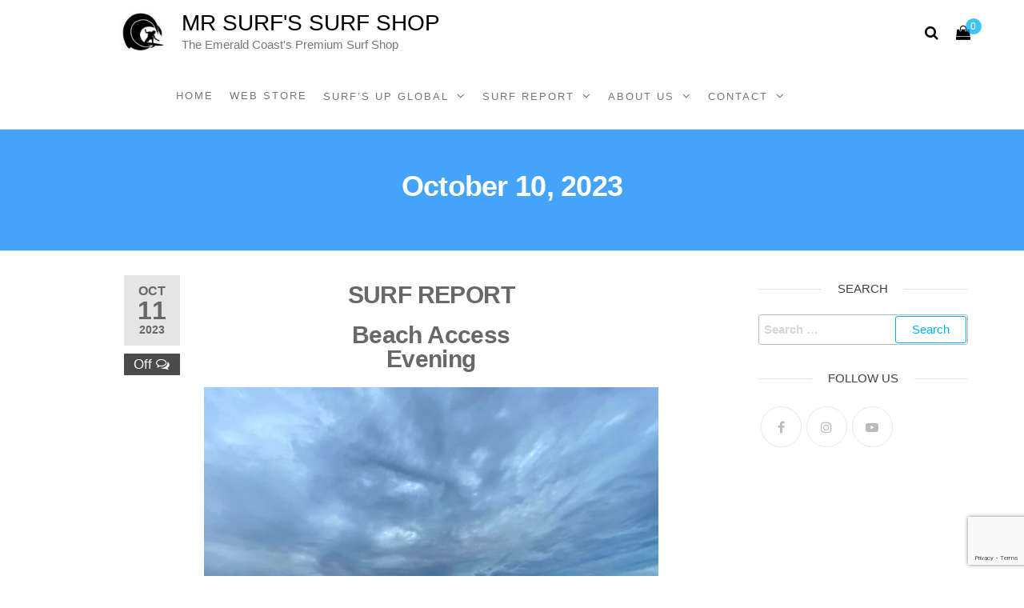

--- FILE ---
content_type: text/html; charset=UTF-8
request_url: https://mrsurfs.com/2023-10-10/
body_size: 15499
content:
<!DOCTYPE html>
<html class="no-js" lang="en-US">
    <head><link rel="preconnect" href="https://fonts.gstatic.com/" crossorigin /><script>WebFontConfig={google:{families:["Roboto Slab:100,100italic,200,200italic,300,300italic,400,400italic,500,500italic,600,600italic,700,700italic,800,800italic,900,900italic","Roboto Condensed:100,100italic,200,200italic,300,300italic,400,400italic,500,500italic,600,600italic,700,700italic,800,800italic,900,900italic","Roboto Mono:100,100italic,200,200italic,300,300italic,400,400italic,500,500italic,600,600italic,700,700italic,800,800italic,900,900italic"]}};if ( typeof WebFont === "object" && typeof WebFont.load === "function" ) { WebFont.load( WebFontConfig ); }</script><script data-optimized="1" src="https://mrsurfs.com/wp-content/plugins/litespeed-cache/assets/js/webfontloader.min.js"></script>
        <meta http-equiv="content-type" content="text/html; charset=UTF-8" />
        <meta http-equiv="X-UA-Compatible" content="IE=edge">
        <meta name="viewport" content="width=device-width, initial-scale=1">
        				<script>document.documentElement.className = document.documentElement.className + ' yes-js js_active js'</script>
			<title>October 10, 2023 &#8211; Mr Surf&#039;s Surf Shop</title>
<meta name='robots' content='max-image-preview:large' />
<meta http-equiv="x-dns-prefetch-control" content="on">
<link href="https://app.ecwid.com" rel="preconnect" crossorigin />
<link href="https://ecomm.events" rel="preconnect" crossorigin />
<link href="https://d1q3axnfhmyveb.cloudfront.net" rel="preconnect" crossorigin />
<link href="https://dqzrr9k4bjpzk.cloudfront.net" rel="preconnect" crossorigin />
<link href="https://d1oxsl77a1kjht.cloudfront.net" rel="preconnect" crossorigin>
<link rel="prefetch" href="https://app.ecwid.com/script.js?106382418&data_platform=wporg&lang=en" as="script"/>
<link rel="prerender" href="https://mrsurfs.com/webstore/"/>
<link rel='dns-prefetch' href='//www.google.com' />
<link rel='dns-prefetch' href='//maxcdn.bootstrapcdn.com' />
<link rel="alternate" type="application/rss+xml" title="Mr Surf&#039;s Surf Shop &raquo; Feed" href="https://mrsurfs.com/feed/" />
<link rel="alternate" type="application/rss+xml" title="Mr Surf&#039;s Surf Shop &raquo; Comments Feed" href="https://mrsurfs.com/comments/feed/" />
<link rel='stylesheet' id='sbr_styles-css' href='https://mrsurfs.com/wp-content/plugins/reviews-feed/assets/css/sbr-styles.css' type='text/css' media='all' />
<link rel='stylesheet' id='sbi_styles-css' href='https://mrsurfs.com/wp-content/plugins/instagram-feed/css/sbi-styles.min.css' type='text/css' media='all' />
<link rel='stylesheet' id='wp-block-library-css' href='https://mrsurfs.com/wp-includes/css/dist/block-library/style.min.css' type='text/css' media='all' />
<link rel='stylesheet' id='wc-block-vendors-style-css' href='https://mrsurfs.com/wp-content/plugins/woocommerce/packages/woocommerce-blocks/build/vendors-style.css' type='text/css' media='all' />
<link rel='stylesheet' id='wc-block-style-css' href='https://mrsurfs.com/wp-content/plugins/woocommerce/packages/woocommerce-blocks/build/style.css' type='text/css' media='all' />
<link rel='stylesheet' id='jquery-selectBox-css' href='https://mrsurfs.com/wp-content/plugins/yith-woocommerce-wishlist/assets/css/jquery.selectBox.css' type='text/css' media='all' />
<link rel='stylesheet' id='yith-wcwl-font-awesome-css' href='https://mrsurfs.com/wp-content/plugins/yith-woocommerce-wishlist/assets/css/font-awesome.css' type='text/css' media='all' />
<link rel='stylesheet' id='yith-wcwl-main-css' href='https://mrsurfs.com/wp-content/plugins/yith-woocommerce-wishlist/assets/css/style.css' type='text/css' media='all' />
<style id='classic-theme-styles-inline-css' type='text/css'>
/*! This file is auto-generated */
.wp-block-button__link{color:#fff;background-color:#32373c;border-radius:9999px;box-shadow:none;text-decoration:none;padding:calc(.667em + 2px) calc(1.333em + 2px);font-size:1.125em}.wp-block-file__button{background:#32373c;color:#fff;text-decoration:none}
</style>
<style id='global-styles-inline-css' type='text/css'>
body{--wp--preset--color--black: #000000;--wp--preset--color--cyan-bluish-gray: #abb8c3;--wp--preset--color--white: #ffffff;--wp--preset--color--pale-pink: #f78da7;--wp--preset--color--vivid-red: #cf2e2e;--wp--preset--color--luminous-vivid-orange: #ff6900;--wp--preset--color--luminous-vivid-amber: #fcb900;--wp--preset--color--light-green-cyan: #7bdcb5;--wp--preset--color--vivid-green-cyan: #00d084;--wp--preset--color--pale-cyan-blue: #8ed1fc;--wp--preset--color--vivid-cyan-blue: #0693e3;--wp--preset--color--vivid-purple: #9b51e0;--wp--preset--gradient--vivid-cyan-blue-to-vivid-purple: linear-gradient(135deg,rgba(6,147,227,1) 0%,rgb(155,81,224) 100%);--wp--preset--gradient--light-green-cyan-to-vivid-green-cyan: linear-gradient(135deg,rgb(122,220,180) 0%,rgb(0,208,130) 100%);--wp--preset--gradient--luminous-vivid-amber-to-luminous-vivid-orange: linear-gradient(135deg,rgba(252,185,0,1) 0%,rgba(255,105,0,1) 100%);--wp--preset--gradient--luminous-vivid-orange-to-vivid-red: linear-gradient(135deg,rgba(255,105,0,1) 0%,rgb(207,46,46) 100%);--wp--preset--gradient--very-light-gray-to-cyan-bluish-gray: linear-gradient(135deg,rgb(238,238,238) 0%,rgb(169,184,195) 100%);--wp--preset--gradient--cool-to-warm-spectrum: linear-gradient(135deg,rgb(74,234,220) 0%,rgb(151,120,209) 20%,rgb(207,42,186) 40%,rgb(238,44,130) 60%,rgb(251,105,98) 80%,rgb(254,248,76) 100%);--wp--preset--gradient--blush-light-purple: linear-gradient(135deg,rgb(255,206,236) 0%,rgb(152,150,240) 100%);--wp--preset--gradient--blush-bordeaux: linear-gradient(135deg,rgb(254,205,165) 0%,rgb(254,45,45) 50%,rgb(107,0,62) 100%);--wp--preset--gradient--luminous-dusk: linear-gradient(135deg,rgb(255,203,112) 0%,rgb(199,81,192) 50%,rgb(65,88,208) 100%);--wp--preset--gradient--pale-ocean: linear-gradient(135deg,rgb(255,245,203) 0%,rgb(182,227,212) 50%,rgb(51,167,181) 100%);--wp--preset--gradient--electric-grass: linear-gradient(135deg,rgb(202,248,128) 0%,rgb(113,206,126) 100%);--wp--preset--gradient--midnight: linear-gradient(135deg,rgb(2,3,129) 0%,rgb(40,116,252) 100%);--wp--preset--font-size--small: 13px;--wp--preset--font-size--medium: 20px;--wp--preset--font-size--large: 36px;--wp--preset--font-size--x-large: 42px;--wp--preset--spacing--20: 0.44rem;--wp--preset--spacing--30: 0.67rem;--wp--preset--spacing--40: 1rem;--wp--preset--spacing--50: 1.5rem;--wp--preset--spacing--60: 2.25rem;--wp--preset--spacing--70: 3.38rem;--wp--preset--spacing--80: 5.06rem;--wp--preset--shadow--natural: 6px 6px 9px rgba(0, 0, 0, 0.2);--wp--preset--shadow--deep: 12px 12px 50px rgba(0, 0, 0, 0.4);--wp--preset--shadow--sharp: 6px 6px 0px rgba(0, 0, 0, 0.2);--wp--preset--shadow--outlined: 6px 6px 0px -3px rgba(255, 255, 255, 1), 6px 6px rgba(0, 0, 0, 1);--wp--preset--shadow--crisp: 6px 6px 0px rgba(0, 0, 0, 1);}:where(.is-layout-flex){gap: 0.5em;}:where(.is-layout-grid){gap: 0.5em;}body .is-layout-flex{display: flex;}body .is-layout-flex{flex-wrap: wrap;align-items: center;}body .is-layout-flex > *{margin: 0;}body .is-layout-grid{display: grid;}body .is-layout-grid > *{margin: 0;}:where(.wp-block-columns.is-layout-flex){gap: 2em;}:where(.wp-block-columns.is-layout-grid){gap: 2em;}:where(.wp-block-post-template.is-layout-flex){gap: 1.25em;}:where(.wp-block-post-template.is-layout-grid){gap: 1.25em;}.has-black-color{color: var(--wp--preset--color--black) !important;}.has-cyan-bluish-gray-color{color: var(--wp--preset--color--cyan-bluish-gray) !important;}.has-white-color{color: var(--wp--preset--color--white) !important;}.has-pale-pink-color{color: var(--wp--preset--color--pale-pink) !important;}.has-vivid-red-color{color: var(--wp--preset--color--vivid-red) !important;}.has-luminous-vivid-orange-color{color: var(--wp--preset--color--luminous-vivid-orange) !important;}.has-luminous-vivid-amber-color{color: var(--wp--preset--color--luminous-vivid-amber) !important;}.has-light-green-cyan-color{color: var(--wp--preset--color--light-green-cyan) !important;}.has-vivid-green-cyan-color{color: var(--wp--preset--color--vivid-green-cyan) !important;}.has-pale-cyan-blue-color{color: var(--wp--preset--color--pale-cyan-blue) !important;}.has-vivid-cyan-blue-color{color: var(--wp--preset--color--vivid-cyan-blue) !important;}.has-vivid-purple-color{color: var(--wp--preset--color--vivid-purple) !important;}.has-black-background-color{background-color: var(--wp--preset--color--black) !important;}.has-cyan-bluish-gray-background-color{background-color: var(--wp--preset--color--cyan-bluish-gray) !important;}.has-white-background-color{background-color: var(--wp--preset--color--white) !important;}.has-pale-pink-background-color{background-color: var(--wp--preset--color--pale-pink) !important;}.has-vivid-red-background-color{background-color: var(--wp--preset--color--vivid-red) !important;}.has-luminous-vivid-orange-background-color{background-color: var(--wp--preset--color--luminous-vivid-orange) !important;}.has-luminous-vivid-amber-background-color{background-color: var(--wp--preset--color--luminous-vivid-amber) !important;}.has-light-green-cyan-background-color{background-color: var(--wp--preset--color--light-green-cyan) !important;}.has-vivid-green-cyan-background-color{background-color: var(--wp--preset--color--vivid-green-cyan) !important;}.has-pale-cyan-blue-background-color{background-color: var(--wp--preset--color--pale-cyan-blue) !important;}.has-vivid-cyan-blue-background-color{background-color: var(--wp--preset--color--vivid-cyan-blue) !important;}.has-vivid-purple-background-color{background-color: var(--wp--preset--color--vivid-purple) !important;}.has-black-border-color{border-color: var(--wp--preset--color--black) !important;}.has-cyan-bluish-gray-border-color{border-color: var(--wp--preset--color--cyan-bluish-gray) !important;}.has-white-border-color{border-color: var(--wp--preset--color--white) !important;}.has-pale-pink-border-color{border-color: var(--wp--preset--color--pale-pink) !important;}.has-vivid-red-border-color{border-color: var(--wp--preset--color--vivid-red) !important;}.has-luminous-vivid-orange-border-color{border-color: var(--wp--preset--color--luminous-vivid-orange) !important;}.has-luminous-vivid-amber-border-color{border-color: var(--wp--preset--color--luminous-vivid-amber) !important;}.has-light-green-cyan-border-color{border-color: var(--wp--preset--color--light-green-cyan) !important;}.has-vivid-green-cyan-border-color{border-color: var(--wp--preset--color--vivid-green-cyan) !important;}.has-pale-cyan-blue-border-color{border-color: var(--wp--preset--color--pale-cyan-blue) !important;}.has-vivid-cyan-blue-border-color{border-color: var(--wp--preset--color--vivid-cyan-blue) !important;}.has-vivid-purple-border-color{border-color: var(--wp--preset--color--vivid-purple) !important;}.has-vivid-cyan-blue-to-vivid-purple-gradient-background{background: var(--wp--preset--gradient--vivid-cyan-blue-to-vivid-purple) !important;}.has-light-green-cyan-to-vivid-green-cyan-gradient-background{background: var(--wp--preset--gradient--light-green-cyan-to-vivid-green-cyan) !important;}.has-luminous-vivid-amber-to-luminous-vivid-orange-gradient-background{background: var(--wp--preset--gradient--luminous-vivid-amber-to-luminous-vivid-orange) !important;}.has-luminous-vivid-orange-to-vivid-red-gradient-background{background: var(--wp--preset--gradient--luminous-vivid-orange-to-vivid-red) !important;}.has-very-light-gray-to-cyan-bluish-gray-gradient-background{background: var(--wp--preset--gradient--very-light-gray-to-cyan-bluish-gray) !important;}.has-cool-to-warm-spectrum-gradient-background{background: var(--wp--preset--gradient--cool-to-warm-spectrum) !important;}.has-blush-light-purple-gradient-background{background: var(--wp--preset--gradient--blush-light-purple) !important;}.has-blush-bordeaux-gradient-background{background: var(--wp--preset--gradient--blush-bordeaux) !important;}.has-luminous-dusk-gradient-background{background: var(--wp--preset--gradient--luminous-dusk) !important;}.has-pale-ocean-gradient-background{background: var(--wp--preset--gradient--pale-ocean) !important;}.has-electric-grass-gradient-background{background: var(--wp--preset--gradient--electric-grass) !important;}.has-midnight-gradient-background{background: var(--wp--preset--gradient--midnight) !important;}.has-small-font-size{font-size: var(--wp--preset--font-size--small) !important;}.has-medium-font-size{font-size: var(--wp--preset--font-size--medium) !important;}.has-large-font-size{font-size: var(--wp--preset--font-size--large) !important;}.has-x-large-font-size{font-size: var(--wp--preset--font-size--x-large) !important;}
.wp-block-navigation a:where(:not(.wp-element-button)){color: inherit;}
:where(.wp-block-post-template.is-layout-flex){gap: 1.25em;}:where(.wp-block-post-template.is-layout-grid){gap: 1.25em;}
:where(.wp-block-columns.is-layout-flex){gap: 2em;}:where(.wp-block-columns.is-layout-grid){gap: 2em;}
.wp-block-pullquote{font-size: 1.5em;line-height: 1.6;}
</style>
<link rel='stylesheet' id='contact-form-7-css' href='https://mrsurfs.com/wp-content/plugins/contact-form-7/includes/css/styles.css' type='text/css' media='all' />
<link rel='stylesheet' id='ctf_styles-css' href='https://mrsurfs.com/wp-content/plugins/custom-twitter-feeds/css/ctf-styles.min.css' type='text/css' media='all' />
<link rel='stylesheet' id='ecwid-css-css' href='https://mrsurfs.com/wp-content/plugins/ecwid-shopping-cart/css/frontend.css' type='text/css' media='all' />
<link rel='stylesheet' id='futurio-extra-css' href='https://mrsurfs.com/wp-content/plugins/futurio-extra/css/style.css' type='text/css' media='all' />
<link rel='stylesheet' id='elementor-frontend-css' href='https://mrsurfs.com/wp-content/plugins/elementor/assets/css/frontend.min.css' type='text/css' media='all' />
<link rel='stylesheet' id='elementor-post-21298-css' href='https://mrsurfs.com/wp-content/uploads/elementor/css/post-21298.css' type='text/css' media='all' />
<link rel='stylesheet' id='vls-gf-style-css' href='https://mrsurfs.com/wp-content/plugins/gallery-factory/css/front/style.css' type='text/css' media='all' />
<link rel='stylesheet' id='rs-plugin-settings-css' href='https://mrsurfs.com/wp-content/plugins/revslider/public/assets/css/rs6.css' type='text/css' media='all' />
<style id='rs-plugin-settings-inline-css' type='text/css'>
.tp-caption a{color:#ff7302;text-shadow:none;-webkit-transition:all 0.2s ease-out;-moz-transition:all 0.2s ease-out;-o-transition:all 0.2s ease-out;-ms-transition:all 0.2s ease-out}.tp-caption a:hover{color:#ffa902}
</style>
<link rel='stylesheet' id='woocommerce-layout-css' href='https://mrsurfs.com/wp-content/plugins/woocommerce/assets/css/woocommerce-layout.css' type='text/css' media='all' />
<link rel='stylesheet' id='woocommerce-smallscreen-css' href='https://mrsurfs.com/wp-content/plugins/woocommerce/assets/css/woocommerce-smallscreen.css' type='text/css' media='only screen and (max-width: 768px)' />
<link rel='stylesheet' id='woocommerce-general-css' href='https://mrsurfs.com/wp-content/plugins/woocommerce/assets/css/woocommerce.css' type='text/css' media='all' />
<style id='woocommerce-inline-inline-css' type='text/css'>
.woocommerce form .form-row .required { visibility: visible; }
</style>
<link rel='stylesheet' id='rss-retriever-css' href='https://mrsurfs.com/wp-content/plugins/wp-rss-retriever/inc/css/rss-retriever.css' type='text/css' media='all' />
<link rel='stylesheet' id='ec-elementor-css' href='https://mrsurfs.com/wp-content/plugins/ecwid-shopping-cart/css/integrations/elementor.css' type='text/css' media='all' />
<link rel='stylesheet' id='woocommerce_prettyPhoto_css-css' href='//mrsurfs.com/wp-content/plugins/woocommerce/assets/css/prettyPhoto.css' type='text/css' media='all' />
<link rel='stylesheet' id='bootstrap-css' href='https://mrsurfs.com/wp-content/themes/futurio/css/bootstrap.css' type='text/css' media='all' />
<link rel='stylesheet' id='futurio-stylesheet-css' href='https://mrsurfs.com/wp-content/themes/futurio/style.css' type='text/css' media='all' />
<style id='futurio-stylesheet-inline-css' type='text/css'>
@media only screen and (min-width: 769px) {.woocommerce #content div.product div.summary, .woocommerce div.product div.summary, .woocommerce-page #content div.product div.summary, .woocommerce-page div.product div.summary{width: 52%; padding-left: 4%;}}
</style>
<link rel='stylesheet' id='font-awesome-css' href='https://mrsurfs.com/wp-content/plugins/js_composer/assets/lib/bower/font-awesome/css/font-awesome.min.css' type='text/css' media='all' />
<style id='font-awesome-inline-css' type='text/css'>
[data-font="FontAwesome"]:before {font-family: 'FontAwesome' !important;content: attr(data-icon) !important;speak: none !important;font-weight: normal !important;font-variant: normal !important;text-transform: none !important;line-height: 1 !important;font-style: normal !important;-webkit-font-smoothing: antialiased !important;-moz-osx-font-smoothing: grayscale !important;}
</style>
<link rel='stylesheet' id='cff-css' href='https://mrsurfs.com/wp-content/plugins/custom-facebook-feed/assets/css/cff-style.min.css' type='text/css' media='all' />
<link rel='stylesheet' id='sb-font-awesome-css' href='https://maxcdn.bootstrapcdn.com/font-awesome/4.7.0/css/font-awesome.min.css?ver=3beecd0dd7aa646b28093550cf88b80a' type='text/css' media='all' />
<!--[if lt IE 9]>
<link rel='stylesheet' id='vc_lte_ie9-css' href='https://mrsurfs.com/wp-content/plugins/js_composer/assets/css/vc_lte_ie9.min.css' type='text/css' media='screen' />
<![endif]-->
<link rel='stylesheet' id='elementor-icons-css' href='https://mrsurfs.com/wp-content/plugins/elementor/assets/lib/eicons/css/elementor-icons.min.css' type='text/css' media='all' />
<link rel='stylesheet' id='elementor-animations-css' href='https://mrsurfs.com/wp-content/plugins/elementor/assets/lib/animations/animations.min.css' type='text/css' media='all' />
<link rel='stylesheet' id='cffstyles-css' href='https://mrsurfs.com/wp-content/plugins/custom-facebook-feed/assets/css/cff-style.min.css' type='text/css' media='all' />
<link rel='stylesheet' id='elementor-post-40821-css' href='https://mrsurfs.com/wp-content/uploads/elementor/css/post-40821.css' type='text/css' media='all' />
<link rel='stylesheet' id='js_composer_custom_css-css' href='//mrsurfs.com/wp-content/uploads/js_composer/custom.css' type='text/css' media='all' />
<link rel='stylesheet' id='kirki-styles-css' href='https://mrsurfs.com?action=kirki-styles&#038;ver=3.1.3' type='text/css' media='all' />

<script type="text/javascript" src="https://mrsurfs.com/wp-includes/js/jquery/jquery.min.js" id="jquery-core-js"></script>
<script type="text/javascript" src="https://mrsurfs.com/wp-includes/js/jquery/jquery-migrate.min.js" id="jquery-migrate-js"></script>
<script type="text/javascript" src="https://mrsurfs.com/wp-content/plugins/revslider/public/assets/js/revolution.tools.min.js" id="tp-tools-js"></script>
<script type="text/javascript" src="https://mrsurfs.com/wp-content/plugins/revslider/public/assets/js/rs6.min.js" id="revmin-js"></script>
<script type="text/javascript" src="https://mrsurfs.com/wp-content/plugins/woocommerce/assets/js/jquery-blockui/jquery.blockUI.min.js" id="jquery-blockui-js"></script>
<script type="text/javascript" id="wc-add-to-cart-js-extra">
/* <![CDATA[ */
var wc_add_to_cart_params = {"ajax_url":"\/wp-admin\/admin-ajax.php","wc_ajax_url":"\/?wc-ajax=%%endpoint%%","i18n_view_cart":"View cart","cart_url":"https:\/\/mrsurfs.com\/cart\/","is_cart":"","cart_redirect_after_add":"no"};
/* ]]> */
</script>
<script type="text/javascript" src="https://mrsurfs.com/wp-content/plugins/woocommerce/assets/js/frontend/add-to-cart.min.js" id="wc-add-to-cart-js"></script>
<script type="text/javascript" src="https://mrsurfs.com/wp-content/plugins/js_composer/assets/js/vendors/woocommerce-add-to-cart.js" id="vc_woocommerce-add-to-cart-js-js"></script>
<link rel="https://api.w.org/" href="https://mrsurfs.com/wp-json/" /><link rel="alternate" type="application/json" href="https://mrsurfs.com/wp-json/wp/v2/posts/40821" />
<link rel="canonical" href="https://mrsurfs.com/2023-10-10/" />
<link rel='shortlink' href='https://mrsurfs.com/?p=40821' />
<link rel="alternate" type="application/json+oembed" href="https://mrsurfs.com/wp-json/oembed/1.0/embed?url=https%3A%2F%2Fmrsurfs.com%2F2023-10-10%2F" />
<link rel="alternate" type="text/xml+oembed" href="https://mrsurfs.com/wp-json/oembed/1.0/embed?url=https%3A%2F%2Fmrsurfs.com%2F2023-10-10%2F&#038;format=xml" />
<script data-cfasync="false" data-no-optimize="1" type="text/javascript">
window.ec = window.ec || Object()
window.ec.config = window.ec.config || Object();
window.ec.config.enable_canonical_urls = true;

</script>
        <!--noptimize-->
        <script data-cfasync="false" type="text/javascript">
            window.ec = window.ec || Object();
            window.ec.config = window.ec.config || Object();
            window.ec.config.store_main_page_url = 'https://mrsurfs.com/webstore/';
        </script>
        <!--/noptimize-->
        	<script>document.documentElement.className = document.documentElement.className.replace( 'no-js', 'js' );</script>
		<noscript><style>.woocommerce-product-gallery{ opacity: 1 !important; }</style></noscript>
	<meta name="generator" content="Powered by WPBakery Page Builder - drag and drop page builder for WordPress."/>
		<style type="text/css" id="futurio-header-css">
						.site-header {
					background-image: url(https://mrsurfs.com/2021_new_development/wp-content/uploads/2021/02/cropped-mrsurfs.jpg);
					background-repeat: no-repeat;
					background-position: 50% 50%;
					-webkit-background-size: cover;
					-moz-background-size:    cover;
					-o-background-size:      cover;
					background-size:         cover;
				}
					
		</style>
		<meta name="generator" content="Powered by Slider Revolution 6.0.9 - responsive, Mobile-Friendly Slider Plugin for WordPress with comfortable drag and drop interface." />
<link rel="icon" href="https://mrsurfs.com/wp-content/uploads/2021/02/cropped-Untitled-design-6-32x32.png" sizes="32x32" />
<link rel="icon" href="https://mrsurfs.com/wp-content/uploads/2021/02/cropped-Untitled-design-6-192x192.png" sizes="192x192" />
<link rel="apple-touch-icon" href="https://mrsurfs.com/wp-content/uploads/2021/02/cropped-Untitled-design-6-180x180.png" />
<meta name="msapplication-TileImage" content="https://mrsurfs.com/wp-content/uploads/2021/02/cropped-Untitled-design-6-270x270.png" />
<script type="text/javascript">function setREVStartSize(a){try{var b,c=document.getElementById(a.c).parentNode.offsetWidth;if(c=0===c||isNaN(c)?window.innerWidth:c,a.tabw=void 0===a.tabw?0:parseInt(a.tabw),a.thumbw=void 0===a.thumbw?0:parseInt(a.thumbw),a.tabh=void 0===a.tabh?0:parseInt(a.tabh),a.thumbh=void 0===a.thumbh?0:parseInt(a.thumbh),a.tabhide=void 0===a.tabhide?0:parseInt(a.tabhide),a.thumbhide=void 0===a.thumbhide?0:parseInt(a.thumbhide),a.mh=void 0===a.mh||""==a.mh?0:a.mh,"fullscreen"===a.layout||"fullscreen"===a.l)b=Math.max(a.mh,window.innerHeight);else{for(var d in a.gw=Array.isArray(a.gw)?a.gw:[a.gw],a.rl)(void 0===a.gw[d]||0===a.gw[d])&&(a.gw[d]=a.gw[d-1]);for(var d in a.gh=void 0===a.el||""===a.el||Array.isArray(a.el)&&0==a.el.length?a.gh:a.el,a.gh=Array.isArray(a.gh)?a.gh:[a.gh],a.rl)(void 0===a.gh[d]||0===a.gh[d])&&(a.gh[d]=a.gh[d-1]);var e,f=Array(a.rl.length),g=0;for(var d in a.tabw=a.tabhide>=c?0:a.tabw,a.thumbw=a.thumbhide>=c?0:a.thumbw,a.tabh=a.tabhide>=c?0:a.tabh,a.thumbh=a.thumbhide>=c?0:a.thumbh,a.rl)f[d]=a.rl[d]<window.innerWidth?0:a.rl[d];for(var d in e=f[0],f)e>f[d]&&0<f[d]&&(e=f[d],g=d);var h=c>a.gw[g]+a.tabw+a.thumbw?1:(c-(a.tabw+a.thumbw))/a.gw[g];b=a.gh[g]*h+(a.tabh+a.thumbh)}void 0===window.rs_init_css&&(window.rs_init_css=document.head.appendChild(document.createElement("style"))),document.getElementById(a.c).height=b,window.rs_init_css.innerHTML+="#"+a.c+"_wrapper { height: "+b+"px }"}catch(a){console.log("Failure at Presize of Slider:"+a)}};</script>
		<style type="text/css" id="wp-custom-css">
			.custom-surfit-cart a {display: none !important;
	}


@media (max-width: 767px) {
		
	#site-navigation .menu-cart {display: none !important;
		}
	
	
	.navbar-brand {
    margin-left: -45px !important;
    margin-top: 40px !important;
}
.top-search-icon {
    position: absolute !important;
	right: 15px !important;
	top: 70% !important;
}
	
	#main-menu-panel {
		top: 67% !important;
	}
	
	#site-navigation {
		min-height: 160px !important;
	}
	
	
	#site-navigation.shrink .menu-cart {display: none important;
			}
	
	#site-navigation.shrink .top-search-icon {
    position: absolute !important;
	right: 15px !important;
	top: 105px !important;
}
	
	#site-navigation.shrink #main-menu-panel {
		top: 80px !important;
	}

}




@font-face {
  font-family: 'Montserrat';
  font-style: normal;
  font-weight: 300;
  font-display: swap;
  src: url(/wp-content/fonts/montserrat/JTURjIg1_i6t8kCHKm45_cJD3gTD-Px3rCubqg.woff) format('woff') !important;
  unicode-range: U+0460-052F, U+1C80-1C88, U+20B4, U+2DE0-2DFF, U+A640-A69F, U+FE2E-FE2F;
}
/* cyrillic */
@font-face {
  font-family: 'Montserrat';
  font-style: normal;
  font-weight: 300;
  font-display: swap;
  src: url(/wp-content/fonts/montserrat/JTURjIg1_i6t8kCHKm45_cJD3g3D-Px3rCubqg.woff) format('woff') !important;
  unicode-range: U+0400-045F, U+0490-0491, U+04B0-04B1, U+2116;
}
/* vietnamese */
@font-face {
  font-family: 'Montserrat';
  font-style: normal;
  font-weight: 300;
  font-display: swap;
  src: url(/wp-content/fonts/montserrat/JTURjIg1_i6t8kCHKm45_cJD3gbD-Px3rCubqg.woff) format('woff') !important;
  unicode-range: U+0102-0103, U+0110-0111, U+0128-0129, U+0168-0169, U+01A0-01A1, U+01AF-01B0, U+1EA0-1EF9, U+20AB;
}
/* latin-ext */
@font-face {
  font-family: 'Montserrat';
  font-style: normal;
  font-weight: 300;
  font-display: swap;
  src: url(/wp-content/fonts/montserrat/JTURjIg1_i6t8kCHKm45_cJD3gfD-Px3rCubqg.woff) format('woff') !important;
  unicode-range: U+0100-024F, U+0259, U+1E00-1EFF, U+2020, U+20A0-20AB, U+20AD-20CF, U+2113, U+2C60-2C7F, U+A720-A7FF;
}
/* latin */
@font-face {
  font-family: 'Montserrat';
  font-style: normal;
  font-weight: 300;
  font-display: swap;
  src: url(/wp-content/fonts/montserrat/JTURjIg1_i6t8kCHKm45_cJD3gnD-Px3rCs.woff) format('woff') !important;
  unicode-range: U+0000-00FF, U+0131, U+0152-0153, U+02BB-02BC, U+02C6, U+02DA, U+02DC, U+2000-206F, U+2074, U+20AC, U+2122, U+2191, U+2193, U+2212, U+2215, U+FEFF, U+FFFD;
}
/* cyrillic-ext */
@font-face {
  font-family: 'Montserrat';
  font-style: normal;
  font-weight: 800;
  font-display: swap;
  src: url(/wp-content/fonts/montserrat/JTURjIg1_i6t8kCHKm45_c5H3gTD-Px3rCubqg.woff) format('woff') !important;
  unicode-range: U+0460-052F, U+1C80-1C88, U+20B4, U+2DE0-2DFF, U+A640-A69F, U+FE2E-FE2F;
}
/* cyrillic */
@font-face {
  font-family: 'Montserrat';
  font-style: normal;
  font-weight: 800;
  font-display: swap;
  src: url(/wp-content/fonts/montserrat/JTURjIg1_i6t8kCHKm45_c5H3g3D-Px3rCubqg.woff) format('woff') !important;
  unicode-range: U+0400-045F, U+0490-0491, U+04B0-04B1, U+2116;
}
/* vietnamese */
@font-face {
  font-family: 'Montserrat';
  font-style: normal;
  font-weight: 800;
  font-display: swap;
  src: url(/wp-content/fonts/montserrat/JTURjIg1_i6t8kCHKm45_c5H3gbD-Px3rCubqg.woff) format('woff') !important;
  unicode-range: U+0102-0103, U+0110-0111, U+0128-0129, U+0168-0169, U+01A0-01A1, U+01AF-01B0, U+1EA0-1EF9, U+20AB;
}
/* latin-ext */
@font-face {
  font-family: 'Montserrat';
  font-style: normal;
  font-weight: 800;
  font-display: swap;
  src: url(/wp-content/fonts/montserrat/JTURjIg1_i6t8kCHKm45_c5H3gfD-Px3rCubqg.woff) format('woff') !important;
  unicode-range: U+0100-024F, U+0259, U+1E00-1EFF, U+2020, U+20A0-20AB, U+20AD-20CF, U+2113, U+2C60-2C7F, U+A720-A7FF;
}
/* latin */
@font-face {
  font-family: 'Montserrat';
  font-style: normal;
  font-weight: 800;
  font-display: swap;
  src: url(/wp-content/fonts/montserrat/JTURjIg1_i6t8kCHKm45_c5H3gnD-Px3rCs.woff) format('woff') !important;
  unicode-range: U+0000-00FF, U+0131, U+0152-0153, U+02BB-02BC, U+02C6, U+02DA, U+02DC, U+2000-206F, U+2074, U+20AC, U+2122, U+2191, U+2193, U+2212, U+2215, U+FEFF, U+FFFD;
}
		</style>
		<noscript><style> .wpb_animate_when_almost_visible { opacity: 1; }</style></noscript>    </head>
    <body id="blog" class="post-template-default single single-post postid-40821 single-format-standard wp-custom-logo theme-futurio woocommerce-no-js wpb-js-composer js-comp-ver-6.0.5 vc_responsive elementor-default elementor-kit-21298 elementor-page elementor-page-40821">
        <a class="skip-link screen-reader-text" href="#site-content">Skip to the content</a>                <div class="page-wrap">
 
<div class="main-menu">
    <nav id="site-navigation" class="navbar navbar-default nav-pos-center">     
        <div class="container">   
            <div class="navbar-header">
                                    <div class="site-heading navbar-brand heading-menu" >
                        <div class="site-branding-logo">
                            <a href="https://mrsurfs.com/" class="custom-logo-link" rel="home"><img width="1920" height="1080" src="https://mrsurfs.com/wp-content/uploads/2021/02/Untitled-design-7.png" class="custom-logo" alt="Mr Surf&#039;s Surf Shop" decoding="async" fetchpriority="high" srcset="https://mrsurfs.com/wp-content/uploads/2021/02/Untitled-design-7.png 1920w, https://mrsurfs.com/wp-content/uploads/2021/02/Untitled-design-7-300x169.png 300w, https://mrsurfs.com/wp-content/uploads/2021/02/Untitled-design-7-1024x576.png 1024w, https://mrsurfs.com/wp-content/uploads/2021/02/Untitled-design-7-1536x864.png 1536w, https://mrsurfs.com/wp-content/uploads/2021/02/Untitled-design-7-1140x641.png 1140w, https://mrsurfs.com/wp-content/uploads/2021/02/Untitled-design-7-720x405.png 720w, https://mrsurfs.com/wp-content/uploads/2021/02/Untitled-design-7-500x281.png 500w" sizes="(max-width: 1920px) 100vw, 1920px" /></a>                        </div>
                        <div class="site-branding-text">
                                                            <p class="site-title"><a href="https://mrsurfs.com/" rel="home">Mr Surf&#039;s Surf Shop</a></p>
                            
                                                            <p class="site-description">
                                    The Emerald Coast&#039;s Premium Surf Shop                                </p>
                                                    </div><!-- .site-branding-text -->
                    </div>
                	
            </div>
                                        <div class="nav navbar-nav navbar-right icons-menu-right">
                                                    <div class="menu-cart" >
                                    			<div class="header-cart">
				<div class="header-cart-block">
					<div class="header-cart-inner">
							
			<a class="cart-contents" href="https://mrsurfs.com/cart/" title="View your shopping cart">
				<i class="fa fa-shopping-bag"><span class="count">0</span></i>
			</a>
									<ul class="site-header-cart menu list-unstyled text-center hidden-xs">
							<li>
								<div class="widget woocommerce widget_shopping_cart"><div class="widget_shopping_cart_content"></div></div>							</li>
						</ul>
					</div>
				</div>
			</div>
			                                </div>
                                <div class="top-search-icon">
                                    <i class="fa fa-search"></i>
                                                                            <div class="top-search-box">
                                            <form role="search" method="get" class="search-form" action="https://mrsurfs.com/">
				<label>
					<span class="screen-reader-text">Search for:</span>
					<input type="search" class="search-field" placeholder="Search &hellip;" value="" name="s" />
				</label>
				<input type="submit" class="search-submit" value="Search" />
			</form>                                        </div>
                                                                    </div>
                                                </div>
                                        <a href="#" id="main-menu-panel" class="open-panel" data-panel="main-menu-panel">
                    <span></span>
                    <span></span>
                    <span></span>
                    <div class="brand-absolute visible-xs">Menu</div>
                </a>
            
            <div class="menu-container"><ul id="menu-main-menu" class="nav navbar-nav navbar-center"><li itemscope="itemscope" itemtype="https://www.schema.org/SiteNavigationElement" id="menu-item-21292" class="menu-item menu-item-type-post_type menu-item-object-page menu-item-home menu-item-21292 nav-item"><a title="Home" href="https://mrsurfs.com/" class="nav-link">Home</a></li>
<li itemscope="itemscope" itemtype="https://www.schema.org/SiteNavigationElement" id="menu-item-45255" class="menu-item menu-item-type-custom menu-item-object-custom menu-item-45255 nav-item"><a title="Web Store" href="https://store.mrsurfs.com/" class="nav-link">Web Store</a></li>
<li itemscope="itemscope" itemtype="https://www.schema.org/SiteNavigationElement" id="menu-item-33656" class="menu-item menu-item-type-post_type menu-item-object-page menu-item-has-children dropdown menu-item-33656 nav-item"><a title="Surf&#8217;s Up Global" href="https://mrsurfs.com/his-flow/" data-toggle="dropdown" aria-haspopup="true" aria-expanded="false" class="dropdown-toggle nav-link" id="menu-item-dropdown-33656">Surf&#8217;s Up Global</a>
<ul class="dropdown-menu" aria-labelledby="menu-item-dropdown-33656" role="menu">
	<li itemscope="itemscope" itemtype="https://www.schema.org/SiteNavigationElement" id="menu-item-45688" class="menu-item menu-item-type-post_type menu-item-object-page menu-item-45688 nav-item"><a title="Testimonies From The Surf Shop Blog 2025" href="https://mrsurfs.com/testimonies-from-the-surf-shop-blog-2025/" class="dropdown-item">Testimonies From The Surf Shop Blog 2025</a></li>
	<li itemscope="itemscope" itemtype="https://www.schema.org/SiteNavigationElement" id="menu-item-44297" class="menu-item menu-item-type-post_type menu-item-object-page menu-item-44297 nav-item"><a title="Testimonies From The Surf Shop Blog 2024" href="https://mrsurfs.com/testimonies-from-the-surf-shop-blog-2024/" class="dropdown-item">Testimonies From The Surf Shop Blog 2024</a></li>
	<li itemscope="itemscope" itemtype="https://www.schema.org/SiteNavigationElement" id="menu-item-44305" class="menu-item menu-item-type-post_type menu-item-object-page menu-item-44305 nav-item"><a title="Testimonies From The Surf Shop Blog Archive" href="https://mrsurfs.com/testimonies-from-the-surf-shop-blog-archive/" class="dropdown-item">Testimonies From The Surf Shop Blog Archive</a></li>
	<li itemscope="itemscope" itemtype="https://www.schema.org/SiteNavigationElement" id="menu-item-33633" class="menu-item menu-item-type-post_type menu-item-object-page menu-item-33633 nav-item"><a title="Testimony Videos" href="https://mrsurfs.com/testimonies/" class="dropdown-item">Testimony Videos</a></li>
	<li itemscope="itemscope" itemtype="https://www.schema.org/SiteNavigationElement" id="menu-item-33596" class="menu-item menu-item-type-post_type menu-item-object-page menu-item-33596 nav-item"><a title="Calendar of Events" href="https://mrsurfs.com/calendar-of-events/" class="dropdown-item">Calendar of Events</a></li>
</ul>
</li>
<li itemscope="itemscope" itemtype="https://www.schema.org/SiteNavigationElement" id="menu-item-33787" class="menu-item menu-item-type-post_type menu-item-object-page menu-item-has-children dropdown menu-item-33787 nav-item"><a title="Surf Report" href="https://mrsurfs.com/surf-report/" data-toggle="dropdown" aria-haspopup="true" aria-expanded="false" class="dropdown-toggle nav-link" id="menu-item-dropdown-33787">Surf Report</a>
<ul class="dropdown-menu" aria-labelledby="menu-item-dropdown-33787" role="menu">
	<li itemscope="itemscope" itemtype="https://www.schema.org/SiteNavigationElement" id="menu-item-33911" class="menu-item menu-item-type-post_type menu-item-object-page menu-item-33911 nav-item"><a title="Rentals" href="https://mrsurfs.com/rentals-2/" class="dropdown-item">Rentals</a></li>
</ul>
</li>
<li itemscope="itemscope" itemtype="https://www.schema.org/SiteNavigationElement" id="menu-item-33550" class="menu-item menu-item-type-post_type menu-item-object-page menu-item-has-children dropdown menu-item-33550 nav-item"><a title="About Us" href="https://mrsurfs.com/about-us-2/" data-toggle="dropdown" aria-haspopup="true" aria-expanded="false" class="dropdown-toggle nav-link" id="menu-item-dropdown-33550">About Us</a>
<ul class="dropdown-menu" aria-labelledby="menu-item-dropdown-33550" role="menu">
	<li itemscope="itemscope" itemtype="https://www.schema.org/SiteNavigationElement" id="menu-item-33495" class="menu-item menu-item-type-post_type menu-item-object-page menu-item-33495 nav-item"><a title="Our History" href="https://mrsurfs.com/our-history/" class="dropdown-item">Our History</a></li>
</ul>
</li>
<li itemscope="itemscope" itemtype="https://www.schema.org/SiteNavigationElement" id="menu-item-33497" class="menu-item menu-item-type-post_type menu-item-object-page menu-item-has-children dropdown menu-item-33497 nav-item"><a title="Contact" href="https://mrsurfs.com/contact/" data-toggle="dropdown" aria-haspopup="true" aria-expanded="false" class="dropdown-toggle nav-link" id="menu-item-dropdown-33497">Contact</a>
<ul class="dropdown-menu" aria-labelledby="menu-item-dropdown-33497" role="menu">
	<li itemscope="itemscope" itemtype="https://www.schema.org/SiteNavigationElement" id="menu-item-36633" class="menu-item menu-item-type-post_type menu-item-object-page menu-item-36633 nav-item"><a title="Newsletter" href="https://mrsurfs.com/newsletter/" class="dropdown-item">Newsletter</a></li>
</ul>
</li>
</ul></div>
                    </div>
    </nav> 
</div>
            <div id="site-content"></div>
            	
			<div class="full-head-img container-fluid">
																<h1 class="single-title container text-center">
					October 10, 2023				</h1>
																	</div>
							<div class="container main-container" role="main">
					<div class="page-area">		
			<!-- start content container -->
<div class="row">      
	<article class="col-md-9 ">
		                         
				<div class="post-40821 post type-post status-publish format-standard hentry category-surf-reports">
																																							<div class="futurio-content single-content">
						<div class="single-entry-summary">
																						<div class="content-date-comments">
												<div class="date-meta">
				<span class="posted-date-month">	
					Oct				</span>
				<span class="posted-date-day">
					11				</span>
				<span class="posted-date-year">	
					2023				</span>
			</div>
							<div class="comments-meta comments-off">
				Off				<i class="fa fa-comments-o"></i>
			</div>
												</div>
																<div data-elementor-type="wp-post" data-elementor-id="40821" class="elementor elementor-40821" data-elementor-settings="[]">
							<div class="elementor-section-wrap">
							<section class="elementor-section elementor-top-section elementor-element elementor-element-54d2f2f elementor-section-boxed elementor-section-height-default elementor-section-height-default" data-id="54d2f2f" data-element_type="section">
						<div class="elementor-container elementor-column-gap-default">
					<div class="elementor-column elementor-col-100 elementor-top-column elementor-element elementor-element-4f4246d" data-id="4f4246d" data-element_type="column">
			<div class="elementor-widget-wrap elementor-element-populated">
								<div class="elementor-element elementor-element-2545c1a elementor-widget elementor-widget-heading" data-id="2545c1a" data-element_type="widget" data-widget_type="heading.default">
				<div class="elementor-widget-container">
			<h2 class="elementor-heading-title elementor-size-default">SURF REPORT</h2>		</div>
				</div>
					</div>
		</div>
							</div>
		</section>
				<section class="elementor-section elementor-top-section elementor-element elementor-element-3f22c51 elementor-section-boxed elementor-section-height-default elementor-section-height-default" data-id="3f22c51" data-element_type="section">
						<div class="elementor-container elementor-column-gap-default">
					<div class="elementor-column elementor-col-100 elementor-top-column elementor-element elementor-element-ab05368" data-id="ab05368" data-element_type="column">
			<div class="elementor-widget-wrap elementor-element-populated">
								<div class="elementor-element elementor-element-1720a41 elementor-widget elementor-widget-heading" data-id="1720a41" data-element_type="widget" data-widget_type="heading.default">
				<div class="elementor-widget-container">
			<h2 class="elementor-heading-title elementor-size-default">Beach Access<br>Evening</h2>		</div>
				</div>
				<div class="elementor-element elementor-element-d7b896b elementor-widget elementor-widget-image" data-id="d7b896b" data-element_type="widget" data-widget_type="image.default">
				<div class="elementor-widget-container">
					<div class="elementor-image">
										<img decoding="async" width="2048" height="1536" src="https://mrsurfs.com/wp-content/uploads/2023/10/2023-10-10-Afternoon.jpg" class="attachment-full size-full" alt="" srcset="https://mrsurfs.com/wp-content/uploads/2023/10/2023-10-10-Afternoon.jpg 2048w, https://mrsurfs.com/wp-content/uploads/2023/10/2023-10-10-Afternoon-300x225.jpg 300w, https://mrsurfs.com/wp-content/uploads/2023/10/2023-10-10-Afternoon-1536x1152.jpg 1536w, https://mrsurfs.com/wp-content/uploads/2023/10/2023-10-10-Afternoon-160x120.jpg 160w, https://mrsurfs.com/wp-content/uploads/2023/10/2023-10-10-Afternoon-500x375.jpg 500w" sizes="(max-width: 2048px) 100vw, 2048px" />											</div>
				</div>
				</div>
				<div class="elementor-element elementor-element-d75aec0 elementor-widget elementor-widget-text-editor" data-id="d75aec0" data-element_type="widget" data-widget_type="text-editor.default">
				<div class="elementor-widget-container">
					<div class="elementor-text-editor elementor-clearfix"><p><strong>Beach Access, Evening &#8211; Daddy Surf</strong></p><p>An absolutely beautiful evening but no surf &#8211; yet &#8211; as swell models show surf by Wednesday through the weekend.</p></div>
				</div>
				</div>
					</div>
		</div>
							</div>
		</section>
				<section class="elementor-section elementor-top-section elementor-element elementor-element-4729c69 elementor-section-content-middle elementor-section-boxed elementor-section-height-default elementor-section-height-default" data-id="4729c69" data-element_type="section">
						<div class="elementor-container elementor-column-gap-default">
					<div class="elementor-column elementor-col-25 elementor-top-column elementor-element elementor-element-4b502ae" data-id="4b502ae" data-element_type="column">
			<div class="elementor-widget-wrap elementor-element-populated">
								<div class="elementor-element elementor-element-89acdf0 elementor-widget elementor-widget-heading" data-id="89acdf0" data-element_type="widget" data-widget_type="heading.default">
				<div class="elementor-widget-container">
			<h3 class="elementor-heading-title elementor-size-default">SURF</h3>		</div>
				</div>
					</div>
		</div>
				<div class="elementor-column elementor-col-25 elementor-top-column elementor-element elementor-element-aa6eda8" data-id="aa6eda8" data-element_type="column">
			<div class="elementor-widget-wrap elementor-element-populated">
								<div class="elementor-element elementor-element-bdca9ac elementor-widget elementor-widget-heading" data-id="bdca9ac" data-element_type="widget" data-widget_type="heading.default">
				<div class="elementor-widget-container">
			<h4 class="elementor-heading-title elementor-size-default">FLAT</h4>		</div>
				</div>
					</div>
		</div>
				<div class="elementor-column elementor-col-25 elementor-top-column elementor-element elementor-element-3e29d09" data-id="3e29d09" data-element_type="column">
			<div class="elementor-widget-wrap elementor-element-populated">
								<div class="elementor-element elementor-element-f0fea20 elementor-widget elementor-widget-heading" data-id="f0fea20" data-element_type="widget" data-widget_type="heading.default">
				<div class="elementor-widget-container">
			<h4 class="elementor-heading-title elementor-size-default">Clean</h4>		</div>
				</div>
					</div>
		</div>
				<div class="elementor-column elementor-col-25 elementor-top-column elementor-element elementor-element-f8e355c" data-id="f8e355c" data-element_type="column">
			<div class="elementor-widget-wrap elementor-element-populated">
								<div class="elementor-element elementor-element-9e4d572 elementor-widget elementor-widget-html" data-id="9e4d572" data-element_type="widget" data-widget_type="html.default">
				<div class="elementor-widget-container">
			<p style="font-size:20px">&#128524;</p>		</div>
				</div>
					</div>
		</div>
							</div>
		</section>
				<section class="elementor-section elementor-top-section elementor-element elementor-element-09ccf59 elementor-section-content-middle elementor-section-boxed elementor-section-height-default elementor-section-height-default" data-id="09ccf59" data-element_type="section">
						<div class="elementor-container elementor-column-gap-default">
					<div class="elementor-column elementor-col-33 elementor-top-column elementor-element elementor-element-7cb5e50" data-id="7cb5e50" data-element_type="column">
			<div class="elementor-widget-wrap elementor-element-populated">
								<div class="elementor-element elementor-element-9f3335d elementor-widget elementor-widget-heading" data-id="9f3335d" data-element_type="widget" data-widget_type="heading.default">
				<div class="elementor-widget-container">
			<h3 class="elementor-heading-title elementor-size-default">WATER</h3>		</div>
				</div>
					</div>
		</div>
				<div class="elementor-column elementor-col-33 elementor-top-column elementor-element elementor-element-97f3710" data-id="97f3710" data-element_type="column">
			<div class="elementor-widget-wrap elementor-element-populated">
								<div class="elementor-element elementor-element-937b3b7 elementor-widget elementor-widget-heading" data-id="937b3b7" data-element_type="widget" data-widget_type="heading.default">
				<div class="elementor-widget-container">
			<h4 class="elementor-heading-title elementor-size-default">Clear+Jellies</h4>		</div>
				</div>
					</div>
		</div>
				<div class="elementor-column elementor-col-33 elementor-top-column elementor-element elementor-element-35990f1" data-id="35990f1" data-element_type="column">
			<div class="elementor-widget-wrap elementor-element-populated">
								<div class="elementor-element elementor-element-88cfc68 elementor-widget elementor-widget-heading" data-id="88cfc68" data-element_type="widget" data-widget_type="heading.default">
				<div class="elementor-widget-container">
			<h4 class="elementor-heading-title elementor-size-default">Warm-Slight chill in air</h4>		</div>
				</div>
					</div>
		</div>
							</div>
		</section>
				<section class="elementor-section elementor-top-section elementor-element elementor-element-a6cd92c elementor-section-content-middle elementor-section-boxed elementor-section-height-default elementor-section-height-default" data-id="a6cd92c" data-element_type="section">
						<div class="elementor-container elementor-column-gap-default">
					<div class="elementor-column elementor-col-25 elementor-top-column elementor-element elementor-element-89baeaf" data-id="89baeaf" data-element_type="column">
			<div class="elementor-widget-wrap elementor-element-populated">
								<div class="elementor-element elementor-element-6c39128 elementor-widget elementor-widget-heading" data-id="6c39128" data-element_type="widget" data-widget_type="heading.default">
				<div class="elementor-widget-container">
			<h3 class="elementor-heading-title elementor-size-default">WIND</h3>		</div>
				</div>
					</div>
		</div>
				<div class="elementor-column elementor-col-25 elementor-top-column elementor-element elementor-element-b70276a" data-id="b70276a" data-element_type="column">
			<div class="elementor-widget-wrap elementor-element-populated">
								<div class="elementor-element elementor-element-90c4629 elementor-widget elementor-widget-heading" data-id="90c4629" data-element_type="widget" data-widget_type="heading.default">
				<div class="elementor-widget-container">
			<h4 class="elementor-heading-title elementor-size-default">Light</h4>		</div>
				</div>
					</div>
		</div>
				<div class="elementor-column elementor-col-25 elementor-top-column elementor-element elementor-element-a787063" data-id="a787063" data-element_type="column">
			<div class="elementor-widget-wrap elementor-element-populated">
								<div class="elementor-element elementor-element-829e015 elementor-widget elementor-widget-heading" data-id="829e015" data-element_type="widget" data-widget_type="heading.default">
				<div class="elementor-widget-container">
			<h4 class="elementor-heading-title elementor-size-default">Offshore</h4>		</div>
				</div>
					</div>
		</div>
				<div class="elementor-column elementor-col-25 elementor-top-column elementor-element elementor-element-0fe18cd" data-id="0fe18cd" data-element_type="column">
			<div class="elementor-widget-wrap elementor-element-populated">
								<div class="elementor-element elementor-element-af78a1e elementor-widget elementor-widget-html" data-id="af78a1e" data-element_type="widget" data-widget_type="html.default">
				<div class="elementor-widget-container">
			<p style="font-size:20px">&#128512;</p>		</div>
				</div>
					</div>
		</div>
							</div>
		</section>
				<section class="elementor-section elementor-top-section elementor-element elementor-element-bc04cd2 elementor-section-content-middle elementor-section-boxed elementor-section-height-default elementor-section-height-default" data-id="bc04cd2" data-element_type="section">
						<div class="elementor-container elementor-column-gap-default">
					<div class="elementor-column elementor-col-25 elementor-top-column elementor-element elementor-element-bd4e20d" data-id="bd4e20d" data-element_type="column">
			<div class="elementor-widget-wrap elementor-element-populated">
								<div class="elementor-element elementor-element-a0faef4 elementor-widget elementor-widget-heading" data-id="a0faef4" data-element_type="widget" data-widget_type="heading.default">
				<div class="elementor-widget-container">
			<h3 class="elementor-heading-title elementor-size-default">SKIM</h3>		</div>
				</div>
					</div>
		</div>
				<div class="elementor-column elementor-col-25 elementor-top-column elementor-element elementor-element-c32121b" data-id="c32121b" data-element_type="column">
			<div class="elementor-widget-wrap elementor-element-populated">
								<div class="elementor-element elementor-element-f5e8b12 elementor-widget elementor-widget-heading" data-id="f5e8b12" data-element_type="widget" data-widget_type="heading.default">
				<div class="elementor-widget-container">
			<h4 class="elementor-heading-title elementor-size-default">Small</h4>		</div>
				</div>
					</div>
		</div>
				<div class="elementor-column elementor-col-25 elementor-top-column elementor-element elementor-element-b1f7410" data-id="b1f7410" data-element_type="column">
			<div class="elementor-widget-wrap elementor-element-populated">
								<div class="elementor-element elementor-element-010e3e8 elementor-widget elementor-widget-heading" data-id="010e3e8" data-element_type="widget" data-widget_type="heading.default">
				<div class="elementor-widget-container">
			<h4 class="elementor-heading-title elementor-size-default">Clean</h4>		</div>
				</div>
					</div>
		</div>
				<div class="elementor-column elementor-col-25 elementor-top-column elementor-element elementor-element-934a784" data-id="934a784" data-element_type="column">
			<div class="elementor-widget-wrap elementor-element-populated">
								<div class="elementor-element elementor-element-1bdb811 elementor-widget elementor-widget-html" data-id="1bdb811" data-element_type="widget" data-widget_type="html.default">
				<div class="elementor-widget-container">
			<p style="font-size:20px">&#128526;</p>		</div>
				</div>
					</div>
		</div>
							</div>
		</section>
						</div>
					</div>
									 
						</div><!-- .single-entry-summary -->
						<div class="entry-footer"><div class="cat-links"><span class="space-right">Posted in</span><a href="https://mrsurfs.com/category/surf-reports/">Surf Reports</a></div></div>
	<nav class="navigation post-navigation" aria-label="Posts">
		<h2 class="screen-reader-text">Post navigation</h2>
		<div class="nav-links"><div class="nav-previous"><a href="https://mrsurfs.com/2023-10-07/" rel="prev"><span class="screen-reader-text">Previous Post</span><span aria-hidden="true" class="nav-subtitle">Previous</span> <span class="nav-title"><span class="nav-title-icon-wrapper"><i class="fa fa-angle-double-left" aria-hidden="true"></i></span>October 7, 2023</span></a></div><div class="nav-next"><a href="https://mrsurfs.com/2023-10-09/" rel="next"><span class="screen-reader-text">Next Post</span><span aria-hidden="true" class="nav-subtitle">Next</span> <span class="nav-title">October 9, 2023<span class="nav-title-icon-wrapper"><i class="fa fa-angle-double-right" aria-hidden="true"></i></span></span></a></div></div>
	</nav>							<div class="single-footer">
									<div id="comments" class="comments-template">
			</div>
 
							</div>
											</div>
				</div>        
			        
		    
	</article> 
	    <aside id="sidebar" class="col-md-3 ">
        <div id="search-1" class="widget widget_search"><div class="widget-title"><h3>Search</h3></div><form role="search" method="get" class="search-form" action="https://mrsurfs.com/">
				<label>
					<span class="screen-reader-text">Search for:</span>
					<input type="search" class="search-field" placeholder="Search &hellip;" value="" name="s" />
				</label>
				<input type="submit" class="search-submit" value="Search" />
			</form></div><div id="futurio_social-1" class="widget widget-futuriowp-social social-widget"><div class="widget-title"><h3>Follow Us</h3></div>				<ul class="futuriowp-social-icons float style-light">
					<li class="futuriowp-facebook"><a href="https://Facebook.com/mrsurfssurfshop/" title="Facebook" style="height:51px;width:51px;line-height:51px;border-radius:30px;" target="_blank"><i class="fa fa-facebook"></i></a></li><li class="futuriowp-instagram"><a href="https://instagram.com/mr_surfs/" title="Instagram" style="height:51px;width:51px;line-height:51px;border-radius:30px;" target="_blank"><i class="fa fa-instagram"></i></a></li><li class="futuriowp-youtube"><a href="https://www.youtube.com/user/MrSurfsSurfShop" title="Youtube"  style="height:51px;width:51px;line-height:51px;border-radius:30px;" target="_blank"><i class="fa fa-youtube-play"></i></a></li>				</ul>

				
			
		
			</div>    </aside>
</div>
<!-- end content container -->

</div><!-- end main-container -->
</div><!-- end page-area -->
  				
	<div id="content-footer-section" class="container-fluid clearfix">
		<div class="container">
					</div>	
	</div>		


        <footer id="colophon" class="elementor-footer-credits">
            	
        </footer>
    
</div><!-- end page-wrap -->



<!-- Custom Facebook Feed JS -->
<script type="text/javascript">var cffajaxurl = "https://mrsurfs.com/wp-admin/admin-ajax.php";
var cfflinkhashtags = "true";
</script>
<!-- YouTube Feed JS -->
<script type="text/javascript">

</script>
<!-- Instagram Feed JS -->
<script type="text/javascript">
var sbiajaxurl = "https://mrsurfs.com/wp-admin/admin-ajax.php";
</script>
	<script type="text/javascript">
		(function () {
			var c = document.body.className;
			c = c.replace(/woocommerce-no-js/, 'woocommerce-js');
			document.body.className = c;
		})()
	</script>
	<script type="text/javascript" src="https://mrsurfs.com/wp-content/plugins/yith-woocommerce-wishlist/assets/js/jquery.selectBox.min.js" id="jquery-selectBox-js"></script>
<script type="text/javascript" id="jquery-yith-wcwl-js-extra">
/* <![CDATA[ */
var yith_wcwl_l10n = {"ajax_url":"\/wp-admin\/admin-ajax.php","redirect_to_cart":"no","multi_wishlist":"","hide_add_button":"1","enable_ajax_loading":"","ajax_loader_url":"https:\/\/mrsurfs.com\/wp-content\/plugins\/yith-woocommerce-wishlist\/assets\/images\/ajax-loader-alt.svg","remove_from_wishlist_after_add_to_cart":"1","is_wishlist_responsive":"1","time_to_close_prettyphoto":"3000","fragments_index_glue":".","reload_on_found_variation":"1","mobile_media_query":"768","labels":{"cookie_disabled":"We are sorry, but this feature is available only if cookies on your browser are enabled.","added_to_cart_message":"<div class=\"woocommerce-notices-wrapper\"><div class=\"woocommerce-message\" role=\"alert\">Product added to cart successfully<\/div><\/div>"},"actions":{"add_to_wishlist_action":"add_to_wishlist","remove_from_wishlist_action":"remove_from_wishlist","reload_wishlist_and_adding_elem_action":"reload_wishlist_and_adding_elem","load_mobile_action":"load_mobile","delete_item_action":"delete_item","save_title_action":"save_title","save_privacy_action":"save_privacy","load_fragments":"load_fragments"}};
/* ]]> */
</script>
<script type="text/javascript" src="https://mrsurfs.com/wp-content/plugins/yith-woocommerce-wishlist/assets/js/jquery.yith-wcwl.min.js" id="jquery-yith-wcwl-js"></script>
<script type="text/javascript" src="https://mrsurfs.com/wp-includes/js/dist/vendor/wp-polyfill-inert.min.js" id="wp-polyfill-inert-js"></script>
<script type="text/javascript" src="https://mrsurfs.com/wp-includes/js/dist/vendor/regenerator-runtime.min.js" id="regenerator-runtime-js"></script>
<script type="text/javascript" src="https://mrsurfs.com/wp-includes/js/dist/vendor/wp-polyfill.min.js" id="wp-polyfill-js"></script>
<script type="text/javascript" src="https://mrsurfs.com/wp-includes/js/dist/hooks.min.js" id="wp-hooks-js"></script>
<script type="text/javascript" src="https://mrsurfs.com/wp-includes/js/dist/i18n.min.js" id="wp-i18n-js"></script>
<script type="text/javascript" id="wp-i18n-js-after">
/* <![CDATA[ */
wp.i18n.setLocaleData( { 'text direction\u0004ltr': [ 'ltr' ] } );
/* ]]> */
</script>
<script type="text/javascript" src="https://mrsurfs.com/wp-includes/js/dist/url.min.js" id="wp-url-js"></script>
<script type="text/javascript" src="https://mrsurfs.com/wp-includes/js/dist/api-fetch.min.js" id="wp-api-fetch-js"></script>
<script type="text/javascript" id="wp-api-fetch-js-after">
/* <![CDATA[ */
wp.apiFetch.use( wp.apiFetch.createRootURLMiddleware( "https://mrsurfs.com/wp-json/" ) );
wp.apiFetch.nonceMiddleware = wp.apiFetch.createNonceMiddleware( "283e899775" );
wp.apiFetch.use( wp.apiFetch.nonceMiddleware );
wp.apiFetch.use( wp.apiFetch.mediaUploadMiddleware );
wp.apiFetch.nonceEndpoint = "https://mrsurfs.com/wp-admin/admin-ajax.php?action=rest-nonce";
/* ]]> */
</script>
<script type="text/javascript" id="contact-form-7-js-extra">
/* <![CDATA[ */
var wpcf7 = [];
/* ]]> */
</script>
<script type="text/javascript" src="https://mrsurfs.com/wp-content/plugins/contact-form-7/includes/js/index.js" id="contact-form-7-js"></script>
<script type="text/javascript" id="ecwid-frontend-js-js-extra">
/* <![CDATA[ */
var ecwidParams = {"useJsApiToOpenStoreCategoriesPages":"","storeId":"106382418"};
/* ]]> */
</script>
<script type="text/javascript" src="https://mrsurfs.com/wp-content/plugins/ecwid-shopping-cart/js/frontend.js" id="ecwid-frontend-js-js"></script>
<script type="text/javascript" src="https://mrsurfs.com/wp-content/plugins/futurio-extra/js/futurio-extra.js" id="futurio-extra-js-js"></script>
<script type="text/javascript" src="https://mrsurfs.com/wp-content/plugins/woocommerce/assets/js/js-cookie/js.cookie.min.js" id="js-cookie-js"></script>
<script type="text/javascript" id="woocommerce-js-extra">
/* <![CDATA[ */
var woocommerce_params = {"ajax_url":"\/wp-admin\/admin-ajax.php","wc_ajax_url":"\/?wc-ajax=%%endpoint%%"};
/* ]]> */
</script>
<script type="text/javascript" src="https://mrsurfs.com/wp-content/plugins/woocommerce/assets/js/frontend/woocommerce.min.js" id="woocommerce-js"></script>
<script type="text/javascript" id="wc-cart-fragments-js-extra">
/* <![CDATA[ */
var wc_cart_fragments_params = {"ajax_url":"\/wp-admin\/admin-ajax.php","wc_ajax_url":"\/?wc-ajax=%%endpoint%%","cart_hash_key":"wc_cart_hash_83157d171695b4b447b4183885b0d727","fragment_name":"wc_fragments_83157d171695b4b447b4183885b0d727","request_timeout":"5000"};
/* ]]> */
</script>
<script type="text/javascript" src="https://mrsurfs.com/wp-content/plugins/woocommerce/assets/js/frontend/cart-fragments.min.js" id="wc-cart-fragments-js"></script>
<script type="text/javascript" src="https://mrsurfs.com/wp-content/plugins/better-wp-security/core/modules/wordpress-tweaks/js/blankshield/blankshield.min.js" id="blankshield-js"></script>
<script type="text/javascript" src="https://mrsurfs.com/wp-content/plugins/better-wp-security/core/modules/wordpress-tweaks/js/block-tabnapping.min.js" id="itsec-wt-block-tabnapping-js"></script>
<script type="text/javascript" src="//mrsurfs.com/wp-content/plugins/woocommerce/assets/js/prettyPhoto/jquery.prettyPhoto.min.js" id="prettyPhoto-js"></script>
<script type="text/javascript" src="https://mrsurfs.com/wp-content/themes/futurio/js/bootstrap.min.js" id="bootstrap-js"></script>
<script type="text/javascript" src="https://mrsurfs.com/wp-content/themes/futurio/js/customscript.js" id="futurio-theme-js-js"></script>
<script type="text/javascript" id="cffscripts-js-extra">
/* <![CDATA[ */
var cffOptions = {"placeholder":"https:\/\/mrsurfs.com\/wp-content\/plugins\/custom-facebook-feed\/assets\/img\/placeholder.png"};
/* ]]> */
</script>
<script type="text/javascript" src="https://mrsurfs.com/wp-content/plugins/custom-facebook-feed/assets/js/cff-scripts.js" id="cffscripts-js"></script>
<script type="text/javascript" src="https://www.google.com/recaptcha/api.js?render=6Lecq5cUAAAAAAWEsOXPxPjNfCgVfs3s_dyinShv&amp;ver=3.0" id="google-recaptcha-js"></script>
<script type="text/javascript" id="wpcf7-recaptcha-js-extra">
/* <![CDATA[ */
var wpcf7_recaptcha = {"sitekey":"6Lecq5cUAAAAAAWEsOXPxPjNfCgVfs3s_dyinShv","actions":{"homepage":"homepage","contactform":"contactform"}};
/* ]]> */
</script>
<script type="text/javascript" src="https://mrsurfs.com/wp-content/plugins/contact-form-7/modules/recaptcha/index.js?ver=5.4" id="wpcf7-recaptcha-js"></script>
<script type="text/javascript" src="https://mrsurfs.com/wp-content/plugins/elementor/assets/js/webpack.runtime.min.js" id="elementor-webpack-runtime-js"></script>
<script type="text/javascript" src="https://mrsurfs.com/wp-content/plugins/elementor/assets/js/frontend-modules.min.js" id="elementor-frontend-modules-js"></script>
<script type="text/javascript" src="https://mrsurfs.com/wp-includes/js/jquery/ui/core.min.js" id="jquery-ui-core-js"></script>
<script type="text/javascript" src="https://mrsurfs.com/wp-content/plugins/elementor/assets/lib/dialog/dialog.min.js" id="elementor-dialog-js"></script>
<script type="text/javascript" src="https://mrsurfs.com/wp-content/plugins/elementor/assets/lib/waypoints/waypoints.min.js" id="elementor-waypoints-js"></script>
<script type="text/javascript" src="https://mrsurfs.com/wp-content/plugins/elementor/assets/lib/share-link/share-link.min.js" id="share-link-js"></script>
<script type="text/javascript" src="https://mrsurfs.com/wp-content/plugins/elementor/assets/lib/swiper/swiper.min.js" id="swiper-js"></script>
<script type="text/javascript" id="elementor-frontend-js-before">
/* <![CDATA[ */
var elementorFrontendConfig = {"environmentMode":{"edit":false,"wpPreview":false,"isScriptDebug":false,"isImprovedAssetsLoading":false},"i18n":{"shareOnFacebook":"Share on Facebook","shareOnTwitter":"Share on Twitter","pinIt":"Pin it","download":"Download","downloadImage":"Download image","fullscreen":"Fullscreen","zoom":"Zoom","share":"Share","playVideo":"Play Video","previous":"Previous","next":"Next","close":"Close"},"is_rtl":false,"breakpoints":{"xs":0,"sm":480,"md":768,"lg":1025,"xl":1440,"xxl":1600},"version":"3.1.4","is_static":false,"experimentalFeatures":{"e_dom_optimization":true,"a11y_improvements":true,"landing-pages":true},"urls":{"assets":"https:\/\/mrsurfs.com\/wp-content\/plugins\/elementor\/assets\/"},"settings":{"page":[],"editorPreferences":[]},"kit":{"global_image_lightbox":"yes","lightbox_enable_counter":"yes","lightbox_enable_fullscreen":"yes","lightbox_enable_zoom":"yes","lightbox_enable_share":"yes","lightbox_title_src":"title","lightbox_description_src":"description"},"post":{"id":40821,"title":"October%2010%2C%202023%20%E2%80%93%20Mr%20Surf%27s%20Surf%20Shop","excerpt":"","featuredImage":false}};
/* ]]> */
</script>
<script type="text/javascript" src="https://mrsurfs.com/wp-content/plugins/elementor/assets/js/frontend.min.js" id="elementor-frontend-js"></script>
<script type="text/javascript" src="https://mrsurfs.com/wp-content/plugins/elementor/assets/js/preloaded-elements-handlers.min.js" id="preloaded-elements-handlers-js"></script>

<script data-no-optimize="1">!function(t,e){"object"==typeof exports&&"undefined"!=typeof module?module.exports=e():"function"==typeof define&&define.amd?define(e):(t="undefined"!=typeof globalThis?globalThis:t||self).LazyLoad=e()}(this,function(){"use strict";function e(){return(e=Object.assign||function(t){for(var e=1;e<arguments.length;e++){var n,a=arguments[e];for(n in a)Object.prototype.hasOwnProperty.call(a,n)&&(t[n]=a[n])}return t}).apply(this,arguments)}function i(t){return e({},it,t)}function o(t,e){var n,a="LazyLoad::Initialized",i=new t(e);try{n=new CustomEvent(a,{detail:{instance:i}})}catch(t){(n=document.createEvent("CustomEvent")).initCustomEvent(a,!1,!1,{instance:i})}window.dispatchEvent(n)}function l(t,e){return t.getAttribute(gt+e)}function c(t){return l(t,bt)}function s(t,e){return function(t,e,n){e=gt+e;null!==n?t.setAttribute(e,n):t.removeAttribute(e)}(t,bt,e)}function r(t){return s(t,null),0}function u(t){return null===c(t)}function d(t){return c(t)===vt}function f(t,e,n,a){t&&(void 0===a?void 0===n?t(e):t(e,n):t(e,n,a))}function _(t,e){nt?t.classList.add(e):t.className+=(t.className?" ":"")+e}function v(t,e){nt?t.classList.remove(e):t.className=t.className.replace(new RegExp("(^|\\s+)"+e+"(\\s+|$)")," ").replace(/^\s+/,"").replace(/\s+$/,"")}function g(t){return t.llTempImage}function b(t,e){!e||(e=e._observer)&&e.unobserve(t)}function p(t,e){t&&(t.loadingCount+=e)}function h(t,e){t&&(t.toLoadCount=e)}function n(t){for(var e,n=[],a=0;e=t.children[a];a+=1)"SOURCE"===e.tagName&&n.push(e);return n}function m(t,e){(t=t.parentNode)&&"PICTURE"===t.tagName&&n(t).forEach(e)}function a(t,e){n(t).forEach(e)}function E(t){return!!t[st]}function I(t){return t[st]}function y(t){return delete t[st]}function A(e,t){var n;E(e)||(n={},t.forEach(function(t){n[t]=e.getAttribute(t)}),e[st]=n)}function k(a,t){var i;E(a)&&(i=I(a),t.forEach(function(t){var e,n;e=a,(t=i[n=t])?e.setAttribute(n,t):e.removeAttribute(n)}))}function L(t,e,n){_(t,e.class_loading),s(t,ut),n&&(p(n,1),f(e.callback_loading,t,n))}function w(t,e,n){n&&t.setAttribute(e,n)}function x(t,e){w(t,ct,l(t,e.data_sizes)),w(t,rt,l(t,e.data_srcset)),w(t,ot,l(t,e.data_src))}function O(t,e,n){var a=l(t,e.data_bg_multi),i=l(t,e.data_bg_multi_hidpi);(a=at&&i?i:a)&&(t.style.backgroundImage=a,n=n,_(t=t,(e=e).class_applied),s(t,ft),n&&(e.unobserve_completed&&b(t,e),f(e.callback_applied,t,n)))}function N(t,e){!e||0<e.loadingCount||0<e.toLoadCount||f(t.callback_finish,e)}function C(t,e,n){t.addEventListener(e,n),t.llEvLisnrs[e]=n}function M(t){return!!t.llEvLisnrs}function z(t){if(M(t)){var e,n,a=t.llEvLisnrs;for(e in a){var i=a[e];n=e,i=i,t.removeEventListener(n,i)}delete t.llEvLisnrs}}function R(t,e,n){var a;delete t.llTempImage,p(n,-1),(a=n)&&--a.toLoadCount,v(t,e.class_loading),e.unobserve_completed&&b(t,n)}function T(o,r,c){var l=g(o)||o;M(l)||function(t,e,n){M(t)||(t.llEvLisnrs={});var a="VIDEO"===t.tagName?"loadeddata":"load";C(t,a,e),C(t,"error",n)}(l,function(t){var e,n,a,i;n=r,a=c,i=d(e=o),R(e,n,a),_(e,n.class_loaded),s(e,dt),f(n.callback_loaded,e,a),i||N(n,a),z(l)},function(t){var e,n,a,i;n=r,a=c,i=d(e=o),R(e,n,a),_(e,n.class_error),s(e,_t),f(n.callback_error,e,a),i||N(n,a),z(l)})}function G(t,e,n){var a,i,o,r,c;t.llTempImage=document.createElement("IMG"),T(t,e,n),E(c=t)||(c[st]={backgroundImage:c.style.backgroundImage}),o=n,r=l(a=t,(i=e).data_bg),c=l(a,i.data_bg_hidpi),(r=at&&c?c:r)&&(a.style.backgroundImage='url("'.concat(r,'")'),g(a).setAttribute(ot,r),L(a,i,o)),O(t,e,n)}function D(t,e,n){var a;T(t,e,n),a=e,e=n,(t=It[(n=t).tagName])&&(t(n,a),L(n,a,e))}function V(t,e,n){var a;a=t,(-1<yt.indexOf(a.tagName)?D:G)(t,e,n)}function F(t,e,n){var a;t.setAttribute("loading","lazy"),T(t,e,n),a=e,(e=It[(n=t).tagName])&&e(n,a),s(t,vt)}function j(t){t.removeAttribute(ot),t.removeAttribute(rt),t.removeAttribute(ct)}function P(t){m(t,function(t){k(t,Et)}),k(t,Et)}function S(t){var e;(e=At[t.tagName])?e(t):E(e=t)&&(t=I(e),e.style.backgroundImage=t.backgroundImage)}function U(t,e){var n;S(t),n=e,u(e=t)||d(e)||(v(e,n.class_entered),v(e,n.class_exited),v(e,n.class_applied),v(e,n.class_loading),v(e,n.class_loaded),v(e,n.class_error)),r(t),y(t)}function $(t,e,n,a){var i;n.cancel_on_exit&&(c(t)!==ut||"IMG"===t.tagName&&(z(t),m(i=t,function(t){j(t)}),j(i),P(t),v(t,n.class_loading),p(a,-1),r(t),f(n.callback_cancel,t,e,a)))}function q(t,e,n,a){var i,o,r=(o=t,0<=pt.indexOf(c(o)));s(t,"entered"),_(t,n.class_entered),v(t,n.class_exited),i=t,o=a,n.unobserve_entered&&b(i,o),f(n.callback_enter,t,e,a),r||V(t,n,a)}function H(t){return t.use_native&&"loading"in HTMLImageElement.prototype}function B(t,i,o){t.forEach(function(t){return(a=t).isIntersecting||0<a.intersectionRatio?q(t.target,t,i,o):(e=t.target,n=t,a=i,t=o,void(u(e)||(_(e,a.class_exited),$(e,n,a,t),f(a.callback_exit,e,n,t))));var e,n,a})}function J(e,n){var t;et&&!H(e)&&(n._observer=new IntersectionObserver(function(t){B(t,e,n)},{root:(t=e).container===document?null:t.container,rootMargin:t.thresholds||t.threshold+"px"}))}function K(t){return Array.prototype.slice.call(t)}function Q(t){return t.container.querySelectorAll(t.elements_selector)}function W(t){return c(t)===_t}function X(t,e){return e=t||Q(e),K(e).filter(u)}function Y(e,t){var n;(n=Q(e),K(n).filter(W)).forEach(function(t){v(t,e.class_error),r(t)}),t.update()}function t(t,e){var n,a,t=i(t);this._settings=t,this.loadingCount=0,J(t,this),n=t,a=this,Z&&window.addEventListener("online",function(){Y(n,a)}),this.update(e)}var Z="undefined"!=typeof window,tt=Z&&!("onscroll"in window)||"undefined"!=typeof navigator&&/(gle|ing|ro)bot|crawl|spider/i.test(navigator.userAgent),et=Z&&"IntersectionObserver"in window,nt=Z&&"classList"in document.createElement("p"),at=Z&&1<window.devicePixelRatio,it={elements_selector:".lazy",container:tt||Z?document:null,threshold:300,thresholds:null,data_src:"src",data_srcset:"srcset",data_sizes:"sizes",data_bg:"bg",data_bg_hidpi:"bg-hidpi",data_bg_multi:"bg-multi",data_bg_multi_hidpi:"bg-multi-hidpi",data_poster:"poster",class_applied:"applied",class_loading:"litespeed-loading",class_loaded:"litespeed-loaded",class_error:"error",class_entered:"entered",class_exited:"exited",unobserve_completed:!0,unobserve_entered:!1,cancel_on_exit:!0,callback_enter:null,callback_exit:null,callback_applied:null,callback_loading:null,callback_loaded:null,callback_error:null,callback_finish:null,callback_cancel:null,use_native:!1},ot="src",rt="srcset",ct="sizes",lt="poster",st="llOriginalAttrs",ut="loading",dt="loaded",ft="applied",_t="error",vt="native",gt="data-",bt="ll-status",pt=[ut,dt,ft,_t],ht=[ot],mt=[ot,lt],Et=[ot,rt,ct],It={IMG:function(t,e){m(t,function(t){A(t,Et),x(t,e)}),A(t,Et),x(t,e)},IFRAME:function(t,e){A(t,ht),w(t,ot,l(t,e.data_src))},VIDEO:function(t,e){a(t,function(t){A(t,ht),w(t,ot,l(t,e.data_src))}),A(t,mt),w(t,lt,l(t,e.data_poster)),w(t,ot,l(t,e.data_src)),t.load()}},yt=["IMG","IFRAME","VIDEO"],At={IMG:P,IFRAME:function(t){k(t,ht)},VIDEO:function(t){a(t,function(t){k(t,ht)}),k(t,mt),t.load()}},kt=["IMG","IFRAME","VIDEO"];return t.prototype={update:function(t){var e,n,a,i=this._settings,o=X(t,i);{if(h(this,o.length),!tt&&et)return H(i)?(e=i,n=this,o.forEach(function(t){-1!==kt.indexOf(t.tagName)&&F(t,e,n)}),void h(n,0)):(t=this._observer,i=o,t.disconnect(),a=t,void i.forEach(function(t){a.observe(t)}));this.loadAll(o)}},destroy:function(){this._observer&&this._observer.disconnect(),Q(this._settings).forEach(function(t){y(t)}),delete this._observer,delete this._settings,delete this.loadingCount,delete this.toLoadCount},loadAll:function(t){var e=this,n=this._settings;X(t,n).forEach(function(t){b(t,e),V(t,n,e)})},restoreAll:function(){var e=this._settings;Q(e).forEach(function(t){U(t,e)})}},t.load=function(t,e){e=i(e);V(t,e)},t.resetStatus=function(t){r(t)},Z&&function(t,e){if(e)if(e.length)for(var n,a=0;n=e[a];a+=1)o(t,n);else o(t,e)}(t,window.lazyLoadOptions),t});!function(e,t){"use strict";function a(){t.body.classList.add("litespeed_lazyloaded")}function n(){console.log("[LiteSpeed] Start Lazy Load Images"),d=new LazyLoad({elements_selector:"[data-lazyloaded]",callback_finish:a}),o=function(){d.update()},e.MutationObserver&&new MutationObserver(o).observe(t.documentElement,{childList:!0,subtree:!0,attributes:!0})}var d,o;e.addEventListener?e.addEventListener("load",n,!1):e.attachEvent("onload",n)}(window,document);</script></body>
</html>


<!-- Page supported by LiteSpeed Cache 6.3.0.1 on 2026-01-18 13:05:14 -->

--- FILE ---
content_type: text/html; charset=utf-8
request_url: https://www.google.com/recaptcha/api2/anchor?ar=1&k=6Lecq5cUAAAAAAWEsOXPxPjNfCgVfs3s_dyinShv&co=aHR0cHM6Ly9tcnN1cmZzLmNvbTo0NDM.&hl=en&v=PoyoqOPhxBO7pBk68S4YbpHZ&size=invisible&anchor-ms=20000&execute-ms=30000&cb=adtpi9qyeol0
body_size: 48681
content:
<!DOCTYPE HTML><html dir="ltr" lang="en"><head><meta http-equiv="Content-Type" content="text/html; charset=UTF-8">
<meta http-equiv="X-UA-Compatible" content="IE=edge">
<title>reCAPTCHA</title>
<style type="text/css">
/* cyrillic-ext */
@font-face {
  font-family: 'Roboto';
  font-style: normal;
  font-weight: 400;
  font-stretch: 100%;
  src: url(//fonts.gstatic.com/s/roboto/v48/KFO7CnqEu92Fr1ME7kSn66aGLdTylUAMa3GUBHMdazTgWw.woff2) format('woff2');
  unicode-range: U+0460-052F, U+1C80-1C8A, U+20B4, U+2DE0-2DFF, U+A640-A69F, U+FE2E-FE2F;
}
/* cyrillic */
@font-face {
  font-family: 'Roboto';
  font-style: normal;
  font-weight: 400;
  font-stretch: 100%;
  src: url(//fonts.gstatic.com/s/roboto/v48/KFO7CnqEu92Fr1ME7kSn66aGLdTylUAMa3iUBHMdazTgWw.woff2) format('woff2');
  unicode-range: U+0301, U+0400-045F, U+0490-0491, U+04B0-04B1, U+2116;
}
/* greek-ext */
@font-face {
  font-family: 'Roboto';
  font-style: normal;
  font-weight: 400;
  font-stretch: 100%;
  src: url(//fonts.gstatic.com/s/roboto/v48/KFO7CnqEu92Fr1ME7kSn66aGLdTylUAMa3CUBHMdazTgWw.woff2) format('woff2');
  unicode-range: U+1F00-1FFF;
}
/* greek */
@font-face {
  font-family: 'Roboto';
  font-style: normal;
  font-weight: 400;
  font-stretch: 100%;
  src: url(//fonts.gstatic.com/s/roboto/v48/KFO7CnqEu92Fr1ME7kSn66aGLdTylUAMa3-UBHMdazTgWw.woff2) format('woff2');
  unicode-range: U+0370-0377, U+037A-037F, U+0384-038A, U+038C, U+038E-03A1, U+03A3-03FF;
}
/* math */
@font-face {
  font-family: 'Roboto';
  font-style: normal;
  font-weight: 400;
  font-stretch: 100%;
  src: url(//fonts.gstatic.com/s/roboto/v48/KFO7CnqEu92Fr1ME7kSn66aGLdTylUAMawCUBHMdazTgWw.woff2) format('woff2');
  unicode-range: U+0302-0303, U+0305, U+0307-0308, U+0310, U+0312, U+0315, U+031A, U+0326-0327, U+032C, U+032F-0330, U+0332-0333, U+0338, U+033A, U+0346, U+034D, U+0391-03A1, U+03A3-03A9, U+03B1-03C9, U+03D1, U+03D5-03D6, U+03F0-03F1, U+03F4-03F5, U+2016-2017, U+2034-2038, U+203C, U+2040, U+2043, U+2047, U+2050, U+2057, U+205F, U+2070-2071, U+2074-208E, U+2090-209C, U+20D0-20DC, U+20E1, U+20E5-20EF, U+2100-2112, U+2114-2115, U+2117-2121, U+2123-214F, U+2190, U+2192, U+2194-21AE, U+21B0-21E5, U+21F1-21F2, U+21F4-2211, U+2213-2214, U+2216-22FF, U+2308-230B, U+2310, U+2319, U+231C-2321, U+2336-237A, U+237C, U+2395, U+239B-23B7, U+23D0, U+23DC-23E1, U+2474-2475, U+25AF, U+25B3, U+25B7, U+25BD, U+25C1, U+25CA, U+25CC, U+25FB, U+266D-266F, U+27C0-27FF, U+2900-2AFF, U+2B0E-2B11, U+2B30-2B4C, U+2BFE, U+3030, U+FF5B, U+FF5D, U+1D400-1D7FF, U+1EE00-1EEFF;
}
/* symbols */
@font-face {
  font-family: 'Roboto';
  font-style: normal;
  font-weight: 400;
  font-stretch: 100%;
  src: url(//fonts.gstatic.com/s/roboto/v48/KFO7CnqEu92Fr1ME7kSn66aGLdTylUAMaxKUBHMdazTgWw.woff2) format('woff2');
  unicode-range: U+0001-000C, U+000E-001F, U+007F-009F, U+20DD-20E0, U+20E2-20E4, U+2150-218F, U+2190, U+2192, U+2194-2199, U+21AF, U+21E6-21F0, U+21F3, U+2218-2219, U+2299, U+22C4-22C6, U+2300-243F, U+2440-244A, U+2460-24FF, U+25A0-27BF, U+2800-28FF, U+2921-2922, U+2981, U+29BF, U+29EB, U+2B00-2BFF, U+4DC0-4DFF, U+FFF9-FFFB, U+10140-1018E, U+10190-1019C, U+101A0, U+101D0-101FD, U+102E0-102FB, U+10E60-10E7E, U+1D2C0-1D2D3, U+1D2E0-1D37F, U+1F000-1F0FF, U+1F100-1F1AD, U+1F1E6-1F1FF, U+1F30D-1F30F, U+1F315, U+1F31C, U+1F31E, U+1F320-1F32C, U+1F336, U+1F378, U+1F37D, U+1F382, U+1F393-1F39F, U+1F3A7-1F3A8, U+1F3AC-1F3AF, U+1F3C2, U+1F3C4-1F3C6, U+1F3CA-1F3CE, U+1F3D4-1F3E0, U+1F3ED, U+1F3F1-1F3F3, U+1F3F5-1F3F7, U+1F408, U+1F415, U+1F41F, U+1F426, U+1F43F, U+1F441-1F442, U+1F444, U+1F446-1F449, U+1F44C-1F44E, U+1F453, U+1F46A, U+1F47D, U+1F4A3, U+1F4B0, U+1F4B3, U+1F4B9, U+1F4BB, U+1F4BF, U+1F4C8-1F4CB, U+1F4D6, U+1F4DA, U+1F4DF, U+1F4E3-1F4E6, U+1F4EA-1F4ED, U+1F4F7, U+1F4F9-1F4FB, U+1F4FD-1F4FE, U+1F503, U+1F507-1F50B, U+1F50D, U+1F512-1F513, U+1F53E-1F54A, U+1F54F-1F5FA, U+1F610, U+1F650-1F67F, U+1F687, U+1F68D, U+1F691, U+1F694, U+1F698, U+1F6AD, U+1F6B2, U+1F6B9-1F6BA, U+1F6BC, U+1F6C6-1F6CF, U+1F6D3-1F6D7, U+1F6E0-1F6EA, U+1F6F0-1F6F3, U+1F6F7-1F6FC, U+1F700-1F7FF, U+1F800-1F80B, U+1F810-1F847, U+1F850-1F859, U+1F860-1F887, U+1F890-1F8AD, U+1F8B0-1F8BB, U+1F8C0-1F8C1, U+1F900-1F90B, U+1F93B, U+1F946, U+1F984, U+1F996, U+1F9E9, U+1FA00-1FA6F, U+1FA70-1FA7C, U+1FA80-1FA89, U+1FA8F-1FAC6, U+1FACE-1FADC, U+1FADF-1FAE9, U+1FAF0-1FAF8, U+1FB00-1FBFF;
}
/* vietnamese */
@font-face {
  font-family: 'Roboto';
  font-style: normal;
  font-weight: 400;
  font-stretch: 100%;
  src: url(//fonts.gstatic.com/s/roboto/v48/KFO7CnqEu92Fr1ME7kSn66aGLdTylUAMa3OUBHMdazTgWw.woff2) format('woff2');
  unicode-range: U+0102-0103, U+0110-0111, U+0128-0129, U+0168-0169, U+01A0-01A1, U+01AF-01B0, U+0300-0301, U+0303-0304, U+0308-0309, U+0323, U+0329, U+1EA0-1EF9, U+20AB;
}
/* latin-ext */
@font-face {
  font-family: 'Roboto';
  font-style: normal;
  font-weight: 400;
  font-stretch: 100%;
  src: url(//fonts.gstatic.com/s/roboto/v48/KFO7CnqEu92Fr1ME7kSn66aGLdTylUAMa3KUBHMdazTgWw.woff2) format('woff2');
  unicode-range: U+0100-02BA, U+02BD-02C5, U+02C7-02CC, U+02CE-02D7, U+02DD-02FF, U+0304, U+0308, U+0329, U+1D00-1DBF, U+1E00-1E9F, U+1EF2-1EFF, U+2020, U+20A0-20AB, U+20AD-20C0, U+2113, U+2C60-2C7F, U+A720-A7FF;
}
/* latin */
@font-face {
  font-family: 'Roboto';
  font-style: normal;
  font-weight: 400;
  font-stretch: 100%;
  src: url(//fonts.gstatic.com/s/roboto/v48/KFO7CnqEu92Fr1ME7kSn66aGLdTylUAMa3yUBHMdazQ.woff2) format('woff2');
  unicode-range: U+0000-00FF, U+0131, U+0152-0153, U+02BB-02BC, U+02C6, U+02DA, U+02DC, U+0304, U+0308, U+0329, U+2000-206F, U+20AC, U+2122, U+2191, U+2193, U+2212, U+2215, U+FEFF, U+FFFD;
}
/* cyrillic-ext */
@font-face {
  font-family: 'Roboto';
  font-style: normal;
  font-weight: 500;
  font-stretch: 100%;
  src: url(//fonts.gstatic.com/s/roboto/v48/KFO7CnqEu92Fr1ME7kSn66aGLdTylUAMa3GUBHMdazTgWw.woff2) format('woff2');
  unicode-range: U+0460-052F, U+1C80-1C8A, U+20B4, U+2DE0-2DFF, U+A640-A69F, U+FE2E-FE2F;
}
/* cyrillic */
@font-face {
  font-family: 'Roboto';
  font-style: normal;
  font-weight: 500;
  font-stretch: 100%;
  src: url(//fonts.gstatic.com/s/roboto/v48/KFO7CnqEu92Fr1ME7kSn66aGLdTylUAMa3iUBHMdazTgWw.woff2) format('woff2');
  unicode-range: U+0301, U+0400-045F, U+0490-0491, U+04B0-04B1, U+2116;
}
/* greek-ext */
@font-face {
  font-family: 'Roboto';
  font-style: normal;
  font-weight: 500;
  font-stretch: 100%;
  src: url(//fonts.gstatic.com/s/roboto/v48/KFO7CnqEu92Fr1ME7kSn66aGLdTylUAMa3CUBHMdazTgWw.woff2) format('woff2');
  unicode-range: U+1F00-1FFF;
}
/* greek */
@font-face {
  font-family: 'Roboto';
  font-style: normal;
  font-weight: 500;
  font-stretch: 100%;
  src: url(//fonts.gstatic.com/s/roboto/v48/KFO7CnqEu92Fr1ME7kSn66aGLdTylUAMa3-UBHMdazTgWw.woff2) format('woff2');
  unicode-range: U+0370-0377, U+037A-037F, U+0384-038A, U+038C, U+038E-03A1, U+03A3-03FF;
}
/* math */
@font-face {
  font-family: 'Roboto';
  font-style: normal;
  font-weight: 500;
  font-stretch: 100%;
  src: url(//fonts.gstatic.com/s/roboto/v48/KFO7CnqEu92Fr1ME7kSn66aGLdTylUAMawCUBHMdazTgWw.woff2) format('woff2');
  unicode-range: U+0302-0303, U+0305, U+0307-0308, U+0310, U+0312, U+0315, U+031A, U+0326-0327, U+032C, U+032F-0330, U+0332-0333, U+0338, U+033A, U+0346, U+034D, U+0391-03A1, U+03A3-03A9, U+03B1-03C9, U+03D1, U+03D5-03D6, U+03F0-03F1, U+03F4-03F5, U+2016-2017, U+2034-2038, U+203C, U+2040, U+2043, U+2047, U+2050, U+2057, U+205F, U+2070-2071, U+2074-208E, U+2090-209C, U+20D0-20DC, U+20E1, U+20E5-20EF, U+2100-2112, U+2114-2115, U+2117-2121, U+2123-214F, U+2190, U+2192, U+2194-21AE, U+21B0-21E5, U+21F1-21F2, U+21F4-2211, U+2213-2214, U+2216-22FF, U+2308-230B, U+2310, U+2319, U+231C-2321, U+2336-237A, U+237C, U+2395, U+239B-23B7, U+23D0, U+23DC-23E1, U+2474-2475, U+25AF, U+25B3, U+25B7, U+25BD, U+25C1, U+25CA, U+25CC, U+25FB, U+266D-266F, U+27C0-27FF, U+2900-2AFF, U+2B0E-2B11, U+2B30-2B4C, U+2BFE, U+3030, U+FF5B, U+FF5D, U+1D400-1D7FF, U+1EE00-1EEFF;
}
/* symbols */
@font-face {
  font-family: 'Roboto';
  font-style: normal;
  font-weight: 500;
  font-stretch: 100%;
  src: url(//fonts.gstatic.com/s/roboto/v48/KFO7CnqEu92Fr1ME7kSn66aGLdTylUAMaxKUBHMdazTgWw.woff2) format('woff2');
  unicode-range: U+0001-000C, U+000E-001F, U+007F-009F, U+20DD-20E0, U+20E2-20E4, U+2150-218F, U+2190, U+2192, U+2194-2199, U+21AF, U+21E6-21F0, U+21F3, U+2218-2219, U+2299, U+22C4-22C6, U+2300-243F, U+2440-244A, U+2460-24FF, U+25A0-27BF, U+2800-28FF, U+2921-2922, U+2981, U+29BF, U+29EB, U+2B00-2BFF, U+4DC0-4DFF, U+FFF9-FFFB, U+10140-1018E, U+10190-1019C, U+101A0, U+101D0-101FD, U+102E0-102FB, U+10E60-10E7E, U+1D2C0-1D2D3, U+1D2E0-1D37F, U+1F000-1F0FF, U+1F100-1F1AD, U+1F1E6-1F1FF, U+1F30D-1F30F, U+1F315, U+1F31C, U+1F31E, U+1F320-1F32C, U+1F336, U+1F378, U+1F37D, U+1F382, U+1F393-1F39F, U+1F3A7-1F3A8, U+1F3AC-1F3AF, U+1F3C2, U+1F3C4-1F3C6, U+1F3CA-1F3CE, U+1F3D4-1F3E0, U+1F3ED, U+1F3F1-1F3F3, U+1F3F5-1F3F7, U+1F408, U+1F415, U+1F41F, U+1F426, U+1F43F, U+1F441-1F442, U+1F444, U+1F446-1F449, U+1F44C-1F44E, U+1F453, U+1F46A, U+1F47D, U+1F4A3, U+1F4B0, U+1F4B3, U+1F4B9, U+1F4BB, U+1F4BF, U+1F4C8-1F4CB, U+1F4D6, U+1F4DA, U+1F4DF, U+1F4E3-1F4E6, U+1F4EA-1F4ED, U+1F4F7, U+1F4F9-1F4FB, U+1F4FD-1F4FE, U+1F503, U+1F507-1F50B, U+1F50D, U+1F512-1F513, U+1F53E-1F54A, U+1F54F-1F5FA, U+1F610, U+1F650-1F67F, U+1F687, U+1F68D, U+1F691, U+1F694, U+1F698, U+1F6AD, U+1F6B2, U+1F6B9-1F6BA, U+1F6BC, U+1F6C6-1F6CF, U+1F6D3-1F6D7, U+1F6E0-1F6EA, U+1F6F0-1F6F3, U+1F6F7-1F6FC, U+1F700-1F7FF, U+1F800-1F80B, U+1F810-1F847, U+1F850-1F859, U+1F860-1F887, U+1F890-1F8AD, U+1F8B0-1F8BB, U+1F8C0-1F8C1, U+1F900-1F90B, U+1F93B, U+1F946, U+1F984, U+1F996, U+1F9E9, U+1FA00-1FA6F, U+1FA70-1FA7C, U+1FA80-1FA89, U+1FA8F-1FAC6, U+1FACE-1FADC, U+1FADF-1FAE9, U+1FAF0-1FAF8, U+1FB00-1FBFF;
}
/* vietnamese */
@font-face {
  font-family: 'Roboto';
  font-style: normal;
  font-weight: 500;
  font-stretch: 100%;
  src: url(//fonts.gstatic.com/s/roboto/v48/KFO7CnqEu92Fr1ME7kSn66aGLdTylUAMa3OUBHMdazTgWw.woff2) format('woff2');
  unicode-range: U+0102-0103, U+0110-0111, U+0128-0129, U+0168-0169, U+01A0-01A1, U+01AF-01B0, U+0300-0301, U+0303-0304, U+0308-0309, U+0323, U+0329, U+1EA0-1EF9, U+20AB;
}
/* latin-ext */
@font-face {
  font-family: 'Roboto';
  font-style: normal;
  font-weight: 500;
  font-stretch: 100%;
  src: url(//fonts.gstatic.com/s/roboto/v48/KFO7CnqEu92Fr1ME7kSn66aGLdTylUAMa3KUBHMdazTgWw.woff2) format('woff2');
  unicode-range: U+0100-02BA, U+02BD-02C5, U+02C7-02CC, U+02CE-02D7, U+02DD-02FF, U+0304, U+0308, U+0329, U+1D00-1DBF, U+1E00-1E9F, U+1EF2-1EFF, U+2020, U+20A0-20AB, U+20AD-20C0, U+2113, U+2C60-2C7F, U+A720-A7FF;
}
/* latin */
@font-face {
  font-family: 'Roboto';
  font-style: normal;
  font-weight: 500;
  font-stretch: 100%;
  src: url(//fonts.gstatic.com/s/roboto/v48/KFO7CnqEu92Fr1ME7kSn66aGLdTylUAMa3yUBHMdazQ.woff2) format('woff2');
  unicode-range: U+0000-00FF, U+0131, U+0152-0153, U+02BB-02BC, U+02C6, U+02DA, U+02DC, U+0304, U+0308, U+0329, U+2000-206F, U+20AC, U+2122, U+2191, U+2193, U+2212, U+2215, U+FEFF, U+FFFD;
}
/* cyrillic-ext */
@font-face {
  font-family: 'Roboto';
  font-style: normal;
  font-weight: 900;
  font-stretch: 100%;
  src: url(//fonts.gstatic.com/s/roboto/v48/KFO7CnqEu92Fr1ME7kSn66aGLdTylUAMa3GUBHMdazTgWw.woff2) format('woff2');
  unicode-range: U+0460-052F, U+1C80-1C8A, U+20B4, U+2DE0-2DFF, U+A640-A69F, U+FE2E-FE2F;
}
/* cyrillic */
@font-face {
  font-family: 'Roboto';
  font-style: normal;
  font-weight: 900;
  font-stretch: 100%;
  src: url(//fonts.gstatic.com/s/roboto/v48/KFO7CnqEu92Fr1ME7kSn66aGLdTylUAMa3iUBHMdazTgWw.woff2) format('woff2');
  unicode-range: U+0301, U+0400-045F, U+0490-0491, U+04B0-04B1, U+2116;
}
/* greek-ext */
@font-face {
  font-family: 'Roboto';
  font-style: normal;
  font-weight: 900;
  font-stretch: 100%;
  src: url(//fonts.gstatic.com/s/roboto/v48/KFO7CnqEu92Fr1ME7kSn66aGLdTylUAMa3CUBHMdazTgWw.woff2) format('woff2');
  unicode-range: U+1F00-1FFF;
}
/* greek */
@font-face {
  font-family: 'Roboto';
  font-style: normal;
  font-weight: 900;
  font-stretch: 100%;
  src: url(//fonts.gstatic.com/s/roboto/v48/KFO7CnqEu92Fr1ME7kSn66aGLdTylUAMa3-UBHMdazTgWw.woff2) format('woff2');
  unicode-range: U+0370-0377, U+037A-037F, U+0384-038A, U+038C, U+038E-03A1, U+03A3-03FF;
}
/* math */
@font-face {
  font-family: 'Roboto';
  font-style: normal;
  font-weight: 900;
  font-stretch: 100%;
  src: url(//fonts.gstatic.com/s/roboto/v48/KFO7CnqEu92Fr1ME7kSn66aGLdTylUAMawCUBHMdazTgWw.woff2) format('woff2');
  unicode-range: U+0302-0303, U+0305, U+0307-0308, U+0310, U+0312, U+0315, U+031A, U+0326-0327, U+032C, U+032F-0330, U+0332-0333, U+0338, U+033A, U+0346, U+034D, U+0391-03A1, U+03A3-03A9, U+03B1-03C9, U+03D1, U+03D5-03D6, U+03F0-03F1, U+03F4-03F5, U+2016-2017, U+2034-2038, U+203C, U+2040, U+2043, U+2047, U+2050, U+2057, U+205F, U+2070-2071, U+2074-208E, U+2090-209C, U+20D0-20DC, U+20E1, U+20E5-20EF, U+2100-2112, U+2114-2115, U+2117-2121, U+2123-214F, U+2190, U+2192, U+2194-21AE, U+21B0-21E5, U+21F1-21F2, U+21F4-2211, U+2213-2214, U+2216-22FF, U+2308-230B, U+2310, U+2319, U+231C-2321, U+2336-237A, U+237C, U+2395, U+239B-23B7, U+23D0, U+23DC-23E1, U+2474-2475, U+25AF, U+25B3, U+25B7, U+25BD, U+25C1, U+25CA, U+25CC, U+25FB, U+266D-266F, U+27C0-27FF, U+2900-2AFF, U+2B0E-2B11, U+2B30-2B4C, U+2BFE, U+3030, U+FF5B, U+FF5D, U+1D400-1D7FF, U+1EE00-1EEFF;
}
/* symbols */
@font-face {
  font-family: 'Roboto';
  font-style: normal;
  font-weight: 900;
  font-stretch: 100%;
  src: url(//fonts.gstatic.com/s/roboto/v48/KFO7CnqEu92Fr1ME7kSn66aGLdTylUAMaxKUBHMdazTgWw.woff2) format('woff2');
  unicode-range: U+0001-000C, U+000E-001F, U+007F-009F, U+20DD-20E0, U+20E2-20E4, U+2150-218F, U+2190, U+2192, U+2194-2199, U+21AF, U+21E6-21F0, U+21F3, U+2218-2219, U+2299, U+22C4-22C6, U+2300-243F, U+2440-244A, U+2460-24FF, U+25A0-27BF, U+2800-28FF, U+2921-2922, U+2981, U+29BF, U+29EB, U+2B00-2BFF, U+4DC0-4DFF, U+FFF9-FFFB, U+10140-1018E, U+10190-1019C, U+101A0, U+101D0-101FD, U+102E0-102FB, U+10E60-10E7E, U+1D2C0-1D2D3, U+1D2E0-1D37F, U+1F000-1F0FF, U+1F100-1F1AD, U+1F1E6-1F1FF, U+1F30D-1F30F, U+1F315, U+1F31C, U+1F31E, U+1F320-1F32C, U+1F336, U+1F378, U+1F37D, U+1F382, U+1F393-1F39F, U+1F3A7-1F3A8, U+1F3AC-1F3AF, U+1F3C2, U+1F3C4-1F3C6, U+1F3CA-1F3CE, U+1F3D4-1F3E0, U+1F3ED, U+1F3F1-1F3F3, U+1F3F5-1F3F7, U+1F408, U+1F415, U+1F41F, U+1F426, U+1F43F, U+1F441-1F442, U+1F444, U+1F446-1F449, U+1F44C-1F44E, U+1F453, U+1F46A, U+1F47D, U+1F4A3, U+1F4B0, U+1F4B3, U+1F4B9, U+1F4BB, U+1F4BF, U+1F4C8-1F4CB, U+1F4D6, U+1F4DA, U+1F4DF, U+1F4E3-1F4E6, U+1F4EA-1F4ED, U+1F4F7, U+1F4F9-1F4FB, U+1F4FD-1F4FE, U+1F503, U+1F507-1F50B, U+1F50D, U+1F512-1F513, U+1F53E-1F54A, U+1F54F-1F5FA, U+1F610, U+1F650-1F67F, U+1F687, U+1F68D, U+1F691, U+1F694, U+1F698, U+1F6AD, U+1F6B2, U+1F6B9-1F6BA, U+1F6BC, U+1F6C6-1F6CF, U+1F6D3-1F6D7, U+1F6E0-1F6EA, U+1F6F0-1F6F3, U+1F6F7-1F6FC, U+1F700-1F7FF, U+1F800-1F80B, U+1F810-1F847, U+1F850-1F859, U+1F860-1F887, U+1F890-1F8AD, U+1F8B0-1F8BB, U+1F8C0-1F8C1, U+1F900-1F90B, U+1F93B, U+1F946, U+1F984, U+1F996, U+1F9E9, U+1FA00-1FA6F, U+1FA70-1FA7C, U+1FA80-1FA89, U+1FA8F-1FAC6, U+1FACE-1FADC, U+1FADF-1FAE9, U+1FAF0-1FAF8, U+1FB00-1FBFF;
}
/* vietnamese */
@font-face {
  font-family: 'Roboto';
  font-style: normal;
  font-weight: 900;
  font-stretch: 100%;
  src: url(//fonts.gstatic.com/s/roboto/v48/KFO7CnqEu92Fr1ME7kSn66aGLdTylUAMa3OUBHMdazTgWw.woff2) format('woff2');
  unicode-range: U+0102-0103, U+0110-0111, U+0128-0129, U+0168-0169, U+01A0-01A1, U+01AF-01B0, U+0300-0301, U+0303-0304, U+0308-0309, U+0323, U+0329, U+1EA0-1EF9, U+20AB;
}
/* latin-ext */
@font-face {
  font-family: 'Roboto';
  font-style: normal;
  font-weight: 900;
  font-stretch: 100%;
  src: url(//fonts.gstatic.com/s/roboto/v48/KFO7CnqEu92Fr1ME7kSn66aGLdTylUAMa3KUBHMdazTgWw.woff2) format('woff2');
  unicode-range: U+0100-02BA, U+02BD-02C5, U+02C7-02CC, U+02CE-02D7, U+02DD-02FF, U+0304, U+0308, U+0329, U+1D00-1DBF, U+1E00-1E9F, U+1EF2-1EFF, U+2020, U+20A0-20AB, U+20AD-20C0, U+2113, U+2C60-2C7F, U+A720-A7FF;
}
/* latin */
@font-face {
  font-family: 'Roboto';
  font-style: normal;
  font-weight: 900;
  font-stretch: 100%;
  src: url(//fonts.gstatic.com/s/roboto/v48/KFO7CnqEu92Fr1ME7kSn66aGLdTylUAMa3yUBHMdazQ.woff2) format('woff2');
  unicode-range: U+0000-00FF, U+0131, U+0152-0153, U+02BB-02BC, U+02C6, U+02DA, U+02DC, U+0304, U+0308, U+0329, U+2000-206F, U+20AC, U+2122, U+2191, U+2193, U+2212, U+2215, U+FEFF, U+FFFD;
}

</style>
<link rel="stylesheet" type="text/css" href="https://www.gstatic.com/recaptcha/releases/PoyoqOPhxBO7pBk68S4YbpHZ/styles__ltr.css">
<script nonce="tN59pvAb18fPjSL1DGedhA" type="text/javascript">window['__recaptcha_api'] = 'https://www.google.com/recaptcha/api2/';</script>
<script type="text/javascript" src="https://www.gstatic.com/recaptcha/releases/PoyoqOPhxBO7pBk68S4YbpHZ/recaptcha__en.js" nonce="tN59pvAb18fPjSL1DGedhA">
      
    </script></head>
<body><div id="rc-anchor-alert" class="rc-anchor-alert"></div>
<input type="hidden" id="recaptcha-token" value="[base64]">
<script type="text/javascript" nonce="tN59pvAb18fPjSL1DGedhA">
      recaptcha.anchor.Main.init("[\x22ainput\x22,[\x22bgdata\x22,\x22\x22,\[base64]/[base64]/bmV3IFpbdF0obVswXSk6Sz09Mj9uZXcgWlt0XShtWzBdLG1bMV0pOks9PTM/bmV3IFpbdF0obVswXSxtWzFdLG1bMl0pOks9PTQ/[base64]/[base64]/[base64]/[base64]/[base64]/[base64]/[base64]/[base64]/[base64]/[base64]/[base64]/[base64]/[base64]/[base64]\\u003d\\u003d\x22,\[base64]\x22,\x22Fl06wrtpw4MmDcKUwppiw6XCqw9BYVjCtMK7w5UbwqsaKgMKw5HDosKYBsKjWjPCksOFw5jCjMK8w7vDiMKUwo3CvS7DrsK/woUtwpzCicKjB3PCqDtdSsKYworDvcOqwq4cw45QUMOlw7RrIcOmSsOZwo3Dvjs3wp7Dm8OSb8KzwptlOE0Kwpplw43Cs8O7woLCqwjCusOwbgTDjMORwqXDrEoqw7JNwr1KbsKLw5MwwpDCvwoXezlPwqnDtljCskEswoIgwp/DhcKDBcKDwq0Tw7ZOY8Oxw65Fwr4ow47DgnrCj8KAw5ZjCChgw4R3ET3DjX7DhHVJNg1Cw4ZTE01ywpM3GsOQbsKDwpPDjnfDvcKSwr/Dg8Kawp9SbiPCpGx3wqcgB8OGwovCi1pjC2zCh8KmM8OmAhQhw7DCs0/[base64]/DlsKCf8OTZMK8w5okwoF+wpzCgcKhworCqsK+wposwrLCvcOpwr/DknnDpFdlEjpCTg5Gw4RQDcO7wq9ewqbDl3QDHWjCg3Qgw6UXwrJNw7TDlRHCl28Ww5DCoXsywo/[base64]/CmcOtwptlwrfCinjDgMKzaMOVw4hSwrjCvgLCo2htWh7CuMKBw7BfTRzCkHvDp8KhVmPDsgg4MSrDgDzDhsO+w5B9TShzOMOBw7HCi0dkwoDCocORw5ZHwphUw4E2woYKLsOYwrvCscOhw4ECOC9dd8K8eFrCvcK6XcKRwqcbw4Ahw4h8Yg0HwpbCocOuw4/CsWoSw7FUwqJRw5sDwqjCtGXCjC/Dt8K3VhfDnMO4SEXChcKeB3XDhcOnRkReZVl1wrDDmj04wooawrY0w5NHw4h8WR/CvHomOMOrw5zCg8OMTcKcVDXDkmYzw4Y/w5DCk8KpW3Nrw6TDtsKsE0fDt8Kyw4XCq0XDmsKNwromFcK2w6haewPCqcKhwq/DognCozLDv8OjKEDCqcKBcHnDpMKTw6UZwp/CnzB/wrTClnbDhh3DocObw4fDj0kMw4PDk8K7wrnDqmnDuMKdw5XDtMOhQcKMESY9IcOoa2JgNnkPw6d/w6LDpxXCji3DrsOjIzLDkQrCvMOvIMKYwrjCoMOfw5QKw4fDiG/CsWAhTmEww5fDsjLDssK4w6/CvsKAXMOhw7omPyNxwrUeKnNsOA4GNMOYAT/Dg8OGQD4KwpE7w7nDg8KPa8KdbSLCkipOw6sCL3DCtCMOWMOawrHDiVLCkFVZeMOwbipwwpHDgUwNw5wpYsKew7vCmcOqLsKAw5rCgWLCpHdew4M2wqLDksOFw65/AMKywovDlMKZw69rLsKJaMKkGFPCrWLCnsKewq80QMOIGMOqw7JtLsObw4jCighzw5HDlgDCnA1HTHxwwogKOcK0w6/DhA/CiMKQwojDlyojBsOTHcKAFmrDswTCiAESKnzDmkxXGMOGXAzDtcKfwqNeTwvCljvCl3XCuMOMWsObCMKTw4DCrsO6wr46Ul0ww7XDrMOdJ8O7KCsRw5IAw4/[base64]/DhyXCjS1WOMO6G04dw4pawp/Dg8Kbw6zDusKdYhB3w5zDnAZYw7UIbgZ0fRDCvDPCuFTCmsOSwoIYw5bDtcOMw5R4MS89bMOew7nCujjDl03CmcOiFcKtwqPCrUrCl8KRKcKtw4I8ITAPVcO+w4NLBR/Dk8OiJMKjw67DlUIIcQLCgygtwo9kw7zDgRnCrwI1wp/[base64]/R8OfKjHCr8KELcKoRlHDvnDDrcOueFIaw6RCwpLChCjCmR7CvDzChMO2wqvCqMKENcOrw71YVMOew4wXwodeQ8OpTXXCmBsJwqzDi8Kyw43DjUnCrVbCoBdgFsOGZcK/TSPDlsOBw4NBw7wiVR7CuD/DucKKwrrCoMKiwoTCvcKAw7TCo3nDizAuEDHCmA5Hw4zDrsOZFGB0MEh1w6LCmMO/[base64]/FkRwcMOGwr1nOTNQwrMIwp9dwoPDhcKOw5sxwrJ2w4zCu3l1fsKKwqbCtMKTw7zCi1XCkMKvMmgow5g8EcK3w69NNVrCn1LCiE0Cwr7Dtz3DvFTCrsKxQ8OYwrdYworClAfCojPDu8O9FS7DosOdUsKYw4/[base64]/w6fDvMOIw4zCksKdW8OyHRzDncKWUsK/eGrChMK4GGLDicOdHErDg8KYWsOHN8O/wqwDw6c3wq5rwq/DuTjCmsOLXcOow7PDvjrDjQQnLBHCnHcrX37DijjCsEjDkhXDvsK5w7Zzw7rCt8OYwpoOw5Y4elYCwpINOsO6a8O0F8KrwopGw4U7w6HDkz/Ct8KqaMKOwqzCpsKZw4NHW2TCoTXCicOIwpTDhyARZi9gwrVTI8OOw59FesOgw7tvwrBIDMOeMQ4cwrDDtMKBKMOYw65PVC3ChAfCkQ3CuXUgVB/CsCzCnsOJbgQ7w45jwrfCoEtqYiIBTsKbHinCgsO+YMOBwotKSMOtw5Jzw4nDlsKWw6dYw65Ow5Q3RsOHw6s2fFfDtzBdwo03wq/CisODZ08PVMOjPQ7Do1HDgitKCGQZwqd1wqbCrB3Dr2rDpklQwprCtnzDhmdBwpIAwrjClDXDscK1w645ARIbKMK5w5LCpcOJw43Dh8OZwoPCsDsracO9wr5/w4PDnMKFLkp6wqDDiE8GasK3w6bCscOwKsOkw7JpKsOSP8KUa29uwpAGGsOqw5XDvxPCh8OJQidQVhczw4rCtxB8wofDtxV2XMK9wq16Q8Ouw4XDlE/DtMOfwrTDl2tnLTDDssKdMA7Cj2cEPj3Ds8KlwpbDmcO2w7DCoCPCksKyEDPChMKIwrwsw6PDmHBJw4RdBsKlc8OgwqrDuMKUJXNhw7vChFU0aWF3TcKDwpl9NsOew7DCgWrDuUhCScOIRTvCncOpw4nDs8Kpw73CumBCXi4Ubx1aI8K+w6d5QkjDksKYXMKmYTrCvR/CvznCkMOtw7PCpXbCq8KYwr3Ci8K6PMOMG8OIE0vDrUomaMO8w6zDq8Ktw5vDpMKBw743woEqw4XDl8KRGMKTwrfCu2PCvcKKV27DgMOcwpowOhzCgMO7McOrLcKyw5HCi8KvaDnCi3DCnsOcw4wtwqQ0w5NUThg9GAgqw4fCpB/[base64]/[base64]/Ck8OZCsOAw5bCq2wXwonCmMOOw5bDncKVwpLChVkNHMO/IXV2w77CqcOkwqXDo8ORw5vDh8KJwppww4dIU8KQw7XCoxgTZX0jw5ESWsK0wrPChsKNw5Vbwp3CvcKTZMKVwofDsMOud0TCmcK1wqEiwo0Fw7IKJ2lSwrMwNV8HNsOhZHPDtlEiB2QTwofDqsOpSMOPAMO9w4gAw7dGw63CgMK6wr3ClMKVDQnDlHrDriVQWz/CpcK3wps2FSp2w6jDmUBxwpDCpcKXAsOgwo4uwotIwpxRwqhZwoLCgH/[base64]/Dh25Iw5PDgMKjw7LCpQ8iw6UUDsK5cQfDuMOnw5gjXsOWKFjDv0FfJUVHbcKKw4ceCAzDjWPDhA1GBX5DZh/DgMOLwqLCsXbCiSFzXQFmwocDF3QWwqvCtsKnwpxtw5BRw7XDvMK6woY6w6sYwqPDqzvCpyfDhMKowo3DuTLCkHrCg8OQwo0vwql/[base64]/w5oVw7APIsKswo7Dtz3DqcKmYMKkCi0FC8KQQlbCvsOCDmZwbcKzc8Kcw4FZw4zCiVBeQcO7wqloNS/DtsKHwqnDgsKcwrEjw4zCtRNrTcKvw4wzTmPDkcOZRsKHwpjCr8O4WMO6MsK4wr9ZFVw6wpfDrF81aMO7wqjCni4cOsKSwpR1wpIuLC5UwpN4IR8+w7pzwqAbagdxwrLDucOrwpM2wodwKCvDpsOYHCHCg8KOMMO/wo3DkHIlQcK6w6lvwqQMw4ZEwqseDGHDsjPDrcKTDsOAw44yc8K2wqLCoMOiwrBvwopVSm8UwrbCpcO+FjUefQXDlsK7w5cRw5dvUGMLwq/Cn8OiworDuXrDvsORwq0CK8OGZnh+LS18w6/DqW/[base64]/Cs8OnwqzDkDBHwrHCrDbDhcKNERjCsB3DpRXCjiJmFMKyO3bDhxF0w6FFw6R5wpHDtEBOwop0wqTCmcKFw4N5w5jDs8KWHixpAsKpb8O2JcKPwpvChnXCuS7CrBcpwrHCim7Dp0xXbsK9w73Cm8KHw6/Cm8OPw4HCkMKaSMOewpHClknDhizCrcOdasOxasKGIjU2w6HClW/Cs8OxFsOaMcKHNTU4WsOfRcOuYVfDkwQFdsK3w6/DgsOhw7/CpE0Fw6Arw48Ew51AwrvCgDbDhiguw5TDmzbCt8OwfRkvw4JZw5USwqsUBcKhwrM0PMOrworCgsKjdMO+dzJ3wr/Cl8KHAEV8CFPDt8Oow4vCgHzCljnCq8K/Yz7DkcOAwqvCsEhLKsOTw7E8EEAbfMK8woTDthPDrGwMwotROcKjQiFLwr7DvMOLa2A+RCjDr8KUDHPCmCzCh8KGVcOwQkMXwo1PRMKswoHCtzxCAsKlHMKVHhfCpMOtwrdkwpXDsXnDv8K3wp4ZcnEkw4zDs8KvwrRuw5diK8OXSWdowoHDgcONHUHDsx/DpwFaaMO7w5BCNcOMR3lRw73CnA5kYMK1U8OKwpvDnsOMD8Kew7LDikTCjMObCyskahcnekDDmnnDi8K+AcKzLsKoQF7DnUkESwwfNsOaw5A2w57DrCYNAnBrGcKAwrhhTDpIRwg/w598wqRwCUBVJMKQw6lrwpIJR0pCC2dfMDnClsObN18Kwr/CssKpNsKAEkLDtwbCtRwTRxvCusKzUsKOdcKPwojDu3vDoRZSw5rDvSvCmMKzwociTcOUw59owrhzwpHDs8Onw4/Dr8KiPsKrGRgIXcKhEXkJScKSw7DDmBzCnsOXwrLDj8OMVRjClA9rbsO9K37Cu8O5P8KWRl/Co8K1UMO+KsOZwrXDiApew5oTwqPCicOdwoJsOw/DlMOdw5oQOS4qw7FlG8OPFirDucK6fFBOw5PCgn8cLsObdUXDisKSw6nCtADDtGTCjcOkw6LCig4HbcKYRGDCklzDkMK1w6VowpzDjsOjwpsLP1rDhCw6wqEbFcOmc0pwVcOrwpxfXMO9wpXCrcOOF3zCrcK+woXCmkXDhcOew7nCgcK2wp8Wwpx/DmRTw6vCnCduXsKYw5/Cu8KfScK3w5TDo8Kgwo1DE3B1TcO4IcKywrpFe8O5MMOPE8Oew6TDnGfCrXXDicKcwojCmMKow6dSOcOrwoDDv3IuJD3CoQg7w5M3wqY6wqTCs1HDtcO7w5PDpV9/wr3Cp8KzDQ/CksKcw6hmwpzCkhlOw51SwpQjw5Rhw5LDuMO0XMOKwokrw513B8KrKcO0fQfCoXrDrMOeccKOcMKUwo19w4h3M8OHwqglwrJww5ApJMK8wq/Cv8Oge0kew5k+w77DncKaE8KJw6TCmcKewpMbwqfDsMKCwrHDtMO6EVUFwoVTw7UjFRBEw5F0JcOdGcO6woRgwoxLwr3CtsOTwp0JAsKvwpLCq8K/FELDlMKTQC5Aw4FJDXDCkMK0IcKmwrHDt8KGw4rDrQ4Ew67CkcKCwoAdw4fCixjCjcOYw4vCtsKdwqcbKjvCsGVDesO4fMK/[base64]/Dm1F0w5wncCjDjMKGAMOnw7rDrAB8eQYkbsKRfsOpDBLCuMOAE8K7w6twWsODwrpUecKrwpxRB2vCp8KiwojCpcOhw7d9YD9Tw5rDnUAJCkzDoiN5wrdbwpPCv29YwrJzFwFJwqQyw4vCisOnw4bDvi5owot4FsKOw6IqGMKwwo7CpsKtf8Kqw7EvVUFFw4XDkMOSXk/Dr8Ktw55Ww4nDgHI2wrBHTcK7wqLCn8KDC8OFAg/CrlZDVUnDkcKVJVTCmkHCosKAw7zDr8Kuw7xMexrCrkfChnIhwpd4d8KPN8KyJnHCqcK6wo0pwq1uVnTCrA/CjcKyCDFGMAcBCAPChsKNwqAEw5fDv8KDwpxzA3gnbFwSfcKmFMOew54qf8ORw41LwopHw5jCmjfDshbDkcK4HFx/w4zCkQsLw7vDtMK8wo8bw6NXS8KLwq4VVcKQw4gVw4XDq8OxRsKJw67DkcOJX8K/CcKFUsOlGQrCsizDthlLw6XDvDMFFyTCu8KVCcOXw6k4wrgwVcK8woTDncKCTzvCixF1w4vDnz/DsXEOwogHw6HCt0F9XQQZw4HDgXhjwoXDhMKIw7cgwp07w6XCs8K2UiofSCrDiW50esOqI8KtT1bDj8OnUghrw7/Du8Ofw63CvHrDmsKYR28TwpUMwrDCo0vDusKiw7DCocKbwpLDpsKsw7VCZcKRD0ZjwrEjfEJuw54WwrjCh8OEw41nVMKTfMO/X8KePX/[base64]/w7RHwroIw5kMw78lwofDhTTClknCjsKYw4hlKlJSwozDuMKdTMOOdXg3wrERIj0KEMOZPjNAQ8OcHMK/w5fDj8KXAVLDkMK7HhZ8QCBcw4/Cgi/DqlXDo0UFTMKvRQzCskB/YcKDFsONPcOLw6HDmsKbP08ewqDCrMOpw5ZHcCdJQE3Cpjxqw5zCocOcVnDCkCZKCz/CpknDhMK5YiBAbAvDj35Twq8CwqDCh8OSwpHDiHTDpcOFOMO3w6bCt0AhwrfDt1XDqUMYWWzDuwRNwoUAAsOdwqc0w5Z7wrYmw7g7w7FQGMKsw54Iw7LDmxQgVQbDjcKHY8OaEMOEwp4/Y8KoehXCqwYFwrPCvG7Dq2pIwoEKw484KiIxLSLDjD/DhMOPLcOPXRfCucKww6BFOhJew5bCgcKJRgLDjAZ+w6/[base64]/CoAHDlcKvfDLDt0FQw6LDmiPClT/DkMK1AG7DlWXDqcOuUUsQwok3w5E1SsOgTntow4bCl3jCosKEGxXCvFDCuWZYwpzCklHCmcKnw5/DvzdPUsKZWMKow7dKe8Kzw6JCb8K6wqnCgSl5QxgmIWfDtTdHwqICTRgKUjsUw5YNwpvDmRo+N8OrMBDDnCLCiHzDmMKNb8Kmw4VhQHomw6AUfX1/S8Oae3Alwo7DhT96wr5DY8KUPQMjEMKcwqTDi8O6wp7DosOzbMOwwrILQMOfw7/DvMOwwrnDp15SfCDDiRo6wofDiTjDiREpwoI3FcOhwrjDssOHw4nCiMOhCH3DnTo4w6rDrMK/[base64]/[base64]/Dm1EbwovCrsKYQ8KxwqXDvTbChMOdwoTDjcKnenTCi8OZf14Hw4xqJGzCl8KUw7vDq8OLam53w5J4w47CnFR4w7scTF7Csx5vw6/DinHDr0bDhsKeTjnDqMOmwpvDj8Obw4I5QQgrw4MdG8OefMODCmbChsKAw7nCqMO7IMKVwo0EB8Oswq/[base64]/[base64]/DnkXDtsKjAzTDp2g+woDCpcKawqM2woDChcOlwovDthTDnlQ7UmDCiR0aAcKTDsOsw7wOW8KBRsO0Q1srw67CjcOxYAvCr8Kkwr44YSvDucO0w5gowqAFFMO4LsK6KwrCtHNjEsKBw6/DgTZHVsO3PsOfw64TbMOnwr1MNlsXwrkSQXvCqcO2w7FtQQrDs19AfRTDjXQvXMOfwqvCkQkkw4nDtsOTw4deTMKpw4rDlcOALcOiw6fDsTPDqhAAXMOPwpAtw70EPMKKwpEfacKiw77ClGxiGDDDrCEbUldHw6XCvV3CssKyw5jCpmdyIMKNTRzCkXDDtjTDlBvDjj/DlsOmw5jDsRU9wq5OOcKGwp3Cv2DCmsO+X8Kfwr/DtRhgcUDDj8KGwqzDs3JRAGbDucKTf8Kxw7N6wo/[base64]/wrfChDdKHsOHw5tMBnkSDn5OZi0CXsOcwpxCVwDDi3nCnzNlF0nCksORw71pbytqwqNfGXNRH1ZOw6J+woxUwoIvwpPCgCjDh2TCjhXCvR3Dsk9jHBA6eXbCsyJ8HMOVwpLDqmHCjcKAccOoP8Oiw4jDssOeAMKSw71WwpvDsDPCv8KXczgpCD47w6cnAAFMw58/[base64]/fcO3woHDkcKQeFpDAcOjPwACc8Kyw5vDqnp6wrUNJxLDp3ktbWfDmMO8w7/DjsKdXRTCrnxwFzjCoiXCnMKoBA3Ctk0lw77CmsO+w5bDsBzDlkgqwprDtcOSwokAw5LCnsOVRMOCBsKhw4XCksOGDxcyDlvCpMOfK8O2woEwIMK0FUrDucO7WcO8IRDDuUjCn8OSw53Cl27CisKMAcOXw5PCmBFMIQrCsSkIwpHDg8KHf8OwUMKZAsKVw6/Dt2LCqcOdwrnCscKDMG1+w5bChMONwqzCigkvWsOlw6DCnBN5wozDusKAw4XDjcOzwrHDvcObFMKYw5bCrlHCt2nDukUlw69/wrDDtV4DwpHDp8KNw43DlUhVMysnXcOXfcOnUsOAS8ONTChLw5dLw4A3w4N4NQ/[base64]/RcO1fU1qFMKVai7CkcO1c8KvVDFcwpDDpMObwpTDpcKuMnQZwohWJkbDnWrCq8KIL8KowonDhWrDqcOJw7clw6QWwr9OwodIw7HClS9Cw4IKRRVWwqHCtMKPw5PCusK/[base64]/VcKfT8OHw4HDmSw3wrfCjD1Wwo8vw7Ypw5HDmcKPwrHDgVDCtXTDmcOBFD7DiiHDgsOOLX9gwrNkw4bDpMOUw4VFGgTCqMOIPXt3Ch0MLsOww6lNwqV7DT9aw6hvwqzCr8ONw7jDucOwwqh4R8Kuw6Z/w5fDhMOww64mR8OYYA7CksOXwoVtMcKawq7CrsKDd8K/w4psw7R7w5pEwrbDocKxw4oKw4vCsn/DvFslw4XCuXDCvyY8ZVbCoCLDjcKLw4nDqlDCqMKyw5HDuWnDssOiU8Ogw7rCvsONVjVOwo/[base64]/CrmkUwoXCsScwGibDvcO2w4kYw4w6OSjDkmdDw4/DrXM3Nz/DgMOow4XChRNDecOZw4MRw4HDhsK5wqHDi8KPOcK4w6EwHMOYa8KFRsOjNVQCwo/Cl8O6AMKvYkRkHMOvRz/Do8Oewo45HGjCkE/DihfDpcODw4/DtFrCtwrCgMKVwr0Fw4MCwr0RwoLDp8KGwovChxRjw5xlY23Dp8Kjwq97e0FaYX1EF3rDosOQDjVBVVl9JsORbcO3DcOvKgjCjsK/aAXDgMKjDcKlw6zDgh1pUjUFwqgDR8O/wqzCsTJmUMKJdjPDosOFwqNbw5E0KsOEUi/DuBnCqzssw6IVw6XDiMKJwo/[base64]/DukLDmsO6w7lcwq/CicKhBSXCunJ/ecOaBcOkBCnCtgIFOcKpAizCsA3Dl3gGwo5GZljCqwc7w64rbjzDszvDp8OIEQ3DogzCoUvDj8O6bkoCSTcIwoRnw5Mzwq1NNgZ7w5HDtsK/w67DmD4Nwpc/wp3CgcOxw5Asw7vDu8OSZCpFwpgKWRBYw7TCuUo5YsOewofCoFxEX0HCt2xgw57CiBxIw7rCvcORfCJ4ejXDjSLCmyMXdilpw5F7w5gGAMOBw4TCn8KnG2UqwrMLVAjDisKZwqoMwq8lwrTCpVPDscKsJTrDtBxQZcK/ZwDDgnQESsKrwqJxEmE7esOfw5ERBcKsGMK+LVReUVbCqcOHOsOzY23CtsKcPSbCiEbCkz4Dw6LDvjwKUsOLwqjDj10DLh0zw73DrcObaSkiOcOIPsKIw4HDpVfDgsO6E8Olw7Rfw6/Ch8Kjw7/Do3DDsV/CucOswpjCuHDCl0HChMKJw5wcw4hpw7RMf1cDw6XDhsK7w74Wwq/Ck8KiBMOrwo1EOMOyw4IlB3nCk110w5hEw7Efwokdwq/DtcKqBXnCrDrDoBfCq2DDjcKVwoPDiMOUYsO1IcOYS1F/w41mw7PCoVjDtsOKIsO7w75ww63DhAlhL2bDtzXCvHpnwq7DmAZkDynCpsKnURNpw69XUsKlGXTCqGR3KMOBw7Few4nDv8OCSRHDkcKOwqR2DsOgCH/DuhA2wp1aw5Z9KGpCwpLDtMOgw54cJ2FHOiHCksO+CcKJWsKtw6RSaCw7woFFw67DiksqwrfDm8KJK8OaLcKTK8KjUl7Cs1JAZXTDmsO3wrtADMOBw43CtcK5REvDihbDjcOKUsKowqw2wrfClMOxwrnDmMKPS8OXw4PCr086DcOIwq/[base64]/CkcOWbMK/JRrCsmTCnTIUV8K9w5fDj8ORw4Fyw5o0AcKTw7JnFjnDsFwdBsOvD8OCdR8twrlLcMOPAcKNwo7CncOFwrssORXCisOdwprCmT/DpjvDlMOANsK4w7/Dk0nDhj7DqUTCri0cw65GRsK8w57Cq8Olw6AYwqXDucOHRQ13wqJRbMOmO0hCwp0qw4XDtkUaUFLClBHCqsKAw79eU8OZwrATw5Qgw6jDlMOSLFxTwrXCpTEIe8KKKcO8P8OzwofDmnUFfMKLwqbCmcOYJ2Vsw7TDtsOWwr1mY8OYw47Cvgg/bmDCuBnDrsODw7UWw4nDkMOAwpnDtjDDiW/[base64]/CtSsNw4HDv0TCk10twofCvMOJw6rDtwPDjsKbW0AsEsOvw4zCn0IXwoPDpcOFwqvDmMOFFhfConVKDQdvd0jDqiTClE/Dtno+woM9w43DjsOHfmkJw4jDn8OVw5c1BE3CnsKgC8OVFsOqG8K/w4x9JnVmw6NGw4zDlWLDr8KGasOXw6nDtMKUw5rDvg5lYh1aw6FjDsK8w4guIBvDmxrCisOqw4bDucKqw5nChcK/NHXDt8KnwqLCnETCmsOzBmrCpsOpwqvDkQ/Cizsnwqwww6fDhMOJRmtjLk/CnsOEwqLCksKyTsOhcsO4NcOqRsKEGMKdVAjCoVBlHsK0w4LDrMKgwqLCvUBbKMOXwrjDrcOiA3M/wo/Dn8KdOl7Cm1QGVWjCqhImTsOuIC7CsCYrV3HCrcKHRRvCmm4/wpVFPMONfcK3w5PDnsOKwqNmwrHDkRzCmcK7wo/CkWd2w7rCvsKLw48Two1KHsKUw6osHMKdakE1wqvCt8Kew55VwqVxwoHCtsKtT8OmCsOEMcKLJMKXw7scOhTDi0bDo8OMw6AhbcOKccKUYQDDpMK1wrgewrLCsT7Ds1/CosKaw6pXw4IIRcK/[base64]/[base64]/DhRjCm8KPw6clwp9Mw7ImaVXCqmHCjsKTwrBlwpc8Y3ICw5Q6FcOvSsKzT8OtwrNyw7jDiC4yw7jDusK3SjzCucKww5xGwpDCiMKdJcONXkXCgjzDm2/[base64]/CmcO2wrbDucOFQsKHXAIiwqYhw4IdZ8KQw4pkIDJPw5BZJ3M6L8KZw4PCrsK3KsOmworDrC/[base64]/CmsKqMsOCw4/[base64]/FBgjw5jCml5sCXpNPkZiXBQ7f8KTKcKTwpYubsO9JsO4C8KPD8O5EsOmDMKgLcOtw6EEwocqFsO6w54fegwdP216IsKdYDFSL1powp7DjsK/w497w5Vxw4Aowqt2NwdaQHrDjcKBw7AVal/Dv8O3ccKhw6bDu8OWTsKtQhvDiWbCtSN2wpnCmcOGKwTCisOEQcKSwqsAw5XDmS0+wrZSGUMLwpHDpWHCvcOiH8Oew4TDuMOOwoTCrCDDh8KDTsO/wrsuwqDDkcKMw5DCucKdbcKkVmFYZ8KMBifDgxfDucKvE8ORwqTDlMO4CywFwpvDssOhwqocw6XCiUDDm8Opw6/DqMOTwp7Ch8Ohw5k4NR1AMC/DvXQOw4orwo9jJndyGAPDtsO1w5DCgX3CkMOqExXCn1zCjcKWMcKELXLCj8OhLMKCwqB8DgVgBsKVwqNqwqnCshMrwq/CssKmasKnw60vwp4tI8OkUlrCnsK7OMKINgVHwqvCgsO8BMK5w7QBwqR6YRhCw5vCvCkZKsKqJcKhV2A0w5lPwrXCvMOIGcOaw4NqPMOtF8KiQgFJwo/[base64]/CisK9w4DClQPCrznDrVjDunPCjkTCg8OPwqXCs3nDnENGdsKfworChEXCtVfDlhsPw5QtwqHCu8Kpw7LDsmABWcO1wqzDqcKmd8OOwo3Di8Kiw7LCtDp7w49NwpJNw7cCwqbCqxVEw5JuQXDCgMOYMR3DqUPCucO7LMOJw5Vxw780H8Oswq/DtMOLMVjCliUWRz7CiD52wqF4w67Dl20HIk7CngITXcK+CUxAw4AVMgFpwpnDrsKLBFdMwqZIwppMwrt1P8OtdMKDwofDm8KswpzClMOQw6RiwoDCpltuwqTDiS3Co8KqIhXCknPDhMOKM8OfAC4cwpU8w4RXPEDCjR9WwqcTw6JSXnsRVcOOA8OVF8KCEMO/w4I6w4/DicOsHnLClytJwokSVMKXw4/DmHxIVWrDnjjDiFpMw7vCihg1S8O8EgPCr3XCgjtSRhfDqcOUw41EQsK6HcKnwqpTwq8bw48QFHpYwonDp8KTwo/Ci0Zrwp7Dj08sKz90JcOzwqXCtn7CsxtiwrDCrjkaQX4GNsK6JFvDlMODwq/DjcKZPAHDtT9gSsOJwoA4en/CtMKuwoZqJkE4aMOew67DpQXDu8OZwrgMZDvCmB5aw6xKwph/BsO1CA7DqRjDmMK2wr4lw64OGzTDmcKNYUnDkcOVwqfCi8KkVnZBJ8OUw7PDg0IwK0NgwoFJMW3DpyzCig1DCcK4w7INw6LDuinDql/CoQPDvGLCqQTCsMKVVsKLegAawpQFAT49w40qw4MiM8KSdCEJan0VFypNwp7CrW7DtibCvMKBw5olwod7w5fDlMK9wppQWsO3w5zDvsOGLAbCjEbCscK1wpgYwq4Uw7wbFn/DukwJwroyfRzDr8OxIsO8BVTDr1ZvJcOYwrVicGICGcObw6nCmSApwqXDkcKIwonDr8ONGTZXWcKSwq7CksOXQmXCr8OGw6/[base64]/[base64]/[base64]/w63Cl1xoNEB5a3zCuMKwUcK0QMO6LsKOGcOBwo9OKi/Dg8OJKXrDncOIw40UNMObwpVTwoLCkC1qwqHDr2MaNcOCUMOZUcOkRWHCs1PDpQdQwrTDgTvDiV8xMUTCtsKKEcO7BhTCuXYnB8KbwrBQBCvCmAB1wolhw47CgsOfwpNUX0DDhx/ChwAzwprDlRk5w6LDg3tiw5LCm21ow6DCugk9wq8Xw70MwoM/w7NrwrFiDcKdw6/[base64]/DnTTCqkMCDcO1OD7DpSw5dcO5wr7CkUI2w7TCrAFDHW3DglvDgxFyw61/HcOJbih6w7gHD0tXwqDCqiHDu8Opw7RuBMOnKcOOFMKdw4czBsKJw6vDg8OcUMKEw7HCsMO+Em7DrsKtw5QcF0/[base64]/DiwfDuX7Di8OXLsKsCgXCryNgBcO8wpUXDsOmwrUZNcKKw6BVwrVGFMOzwo7Dv8KiVzlxw5vDicKgIizDl0TChMO/DifCmTFJI1Z8w6nCiUXDkTTDrgUoV0jDhB3Cm0V6SzIqw7HDj8ObZEbClmt/LThoXcOzwrXCvHxfw791w50jw70IwrLCs8KrKi/DscK9wrk0wrvDjUcMw6F/PE0UVWjDuXHCrHBnw4AhYMKoJy00wrjCqMObwqDCvzovP8KEwqxnfxAiwpzCq8OtwqLCgMOQw5bCk8OJw57Dp8KTfW1pwrHChDtiAgTDo8OLXcOgw5nDj8OPw4hJw43DvMKxwrPCm8KbJH7DniJtw7HDtHPDqFPChcOCw50JFsK/asKSd17CpDBMw63Cq8ONw6NYw63Di8ONwpbDjm4BDsO/wrzCiMKTw4hgWMK5XnLClcOFLiPDlMKqSMK4W3lxWn5Vw5c+RG97TMO5QsKqw7nCrcOXwoYLS8KlYsK/[base64]/[base64]/[base64]/DlTbDrDXCq8OGwqBTwqMRw73Cr37DvsKnUMKmw7UKTmJIw4I1wrBfUEhNQsKOw5kNwrLDrgcBwrLCnXvCs0jCqkFPwqvCmsOnw7zChj5hwoFEw5wyEsObwq3DkMOHw4XCusO/eWEXw6DCj8KmSmrDrsKlw4Ilw5jDisKxw6NqKXDDuMKPGQ/ChsKCwp59bzFBw7sVJ8Ofw5HDisOiGWpvwrFUfMKkwrZNVntiw7hgNEXDrMKqOC3CgzxzeMOewoXCqcOxw6nCucO5w4tew7zDo8KUw49tw7/[base64]/ChMOlDW0iZlEhW8K8wr7DqmDClMOnw53DpWTDscOXTiHDu1JMwoVDwrRww4bCvsKswp8sNMKaQDHCsm/CqhrCuj7DnUEXw5/Dj8KUGAkSw6EpTsOxwqgEZsOrAUhiUsOWA8OKXcKgwprCuz/CiFYMUsOsFz3CjMK7wrLDskB3wrJtMMO5Y8OBw6fDhzN8w5fDkUZZw7fCi8Kzwq7DusObwrzCjUrDkwVYw5LCiiLCvcKUPkUew5XDt8KSIWTCvMKIw5oBVkrDi1LChcKVw7XCvQA6wqvCnCbCgcOqw7gGwrxCw6jClDkHHcKbw4/DkH1+GsOBaMK2NBDDh8KPZTHCgcKGw5w0woYtEB/CgcK+wpAgUcK+wrsgecOVVMOjKcOOARRDw7cxw4VZw5fDp0XDtkHCuMOQw4jCqcKZbsOUw5/Cmi7CisOfZcOfD2oPEn84KsK1w57ChCwMwqLCn3nDsxfChChIwqbDo8K2wrhsLlcSw5fCsn3Ci8KROmgyw6ViQ8Kuw6AQwo4vw4HDsmHDlkwYw7EjwqJXw6HDgMOUwqPDq8OZw6QqaMOWwrPCqx7DuMKSZwbCsS/Cs8OdJ13Cm8KNWyTCssKswp1qAg44w7LDrn4NDsO0U8O7w5rCmgfCv8Ole8OSw4jDjjliCRXCkRrDp8KCwq9PwqjCksOswq/DsD7DgMKZw5rCrwwmwqPCvFXDj8KQXiwDOEXDtMO4Z3rDksKnwpp3w6zCtUwMw5lIw67DjxfCrMOawr/Cp8OlO8KWDcOtEsKFFsK2w4VZQ8OAw4TDhml+XMOdF8KtZcOLK8OjXB3DoMKWwrs5eTrDln3DjsOhwpXDiBsNwqQMwp7DmAnDnH5+woTCvMKbw4rDmR5jw49hBMKJMsONwpprZMKSNnVbw5XChF3Dl8KEwo0KBcKNCx4Qw5AFwqsLCxzDv3Mdw5Nlw7dDw4/[base64]/[base64]/[base64]/Dvl1XLcObAyFAVsKew5rDu8Ocwr3DqnkdecOmM8KsNcO0w50PH8ODM8KTwrzCjUzClMOowowcwrfCjyBZJkLCiMObw5giRW8xw5Uiw4AhRsOKw7jCvUg6w4Q0CFbDjMKqw7p+w6fDv8KSHsKnWQUZHmF5DcOcw57DmMKickBiw6Evw5/DoMO1wo0cw5rDswUCw4LCtH/CqRfCscKuwoUawr/[base64]/DhMOfbFfCi3LDuMK7EV/[base64]/DhDLCqT5SwoPDlcKfw5XCmsO0wrgjacKyO8OIC8K7SFTDscKmdD04wozChnxnwqlAAyc+Y24ww53DlcO0wrDDv8OowrZuw4NIexkww5tDdUnDiMOwwonDicKOwqTCrAfDr1gew5/CusKOXcOIYz7DklTDnW3CrsK4XV8UZm3Cpn3DhMKvwrxBWCJRw4LDvWccKgDDsmbDiy5UZCDCp8O8dMOfbwtFwqpYGcKSw5E2TWASYsOpw4jCi8KOFRZyw4/[base64]/Di34YTcO3fcOUw6V7w6sFM2tXwplnwrUZScOtQcKJwq9rMcO4w7rCosOnARNGw4ZBw7DDsiFbwo/[base64]/CkEbDosOjwql1w6HDksKhw6pVL2rChCDDr0Zlw4QeLG3CqlDDoMKIw4ZWW2s/w5DDrsKxwoPCqcOdCw0Cwpk4wqNAWRpga8KZC0XDmMODw4rClMKYwrfDncOdwqjCmzXCg8OtDnLCpCMTR0ZGwr3Dk8O7LMKAJsKKL2HDqMKLw5ESZMKWJGBtTMK3TsKgeAHCg07CmsOgwo/DpcORccOdwozDnMKxw6zDhWIfw7lHw5o/[base64]/wrtCXkASw7gNX3YeBsKxfMO6IEF9w6LDjMOcw4bDtxw/T8OOUBTCv8OeHsK/[base64]/DscOhw50xA187NFwYT8KZFMKVC8O6V2nCgsKKPMOlJ8KewoLDrTHCmAABbmkmw7bDkcKXEwLCr8OmLmbCnsK9VyDCnznCgmrDiTDDocKsw4EtwrnCiEJfLXrDicOiIcKSwrF/KXHDkMKQSRwjwq15PjorSXQ0w4jDocOpw4xuw5vCgMOfFMKcXsKjKS7DmcKHIsOcRMO0w5B7eirCqsOkEsOUIsKzwoxiMi9hwpTDl1UCOMOSwrbDjsKKwpd/w47CozR6BT13KsKAAMK4w6I3wrNNesO2Tkdpw4PCtELDrGHChsKvw6nCisKYwrRew5xsN8Kkw4/Ck8O/BG/[base64]/wp3DoBHCoVXCmMKpwqrDi1bDncO0wpzCrXDCusOPacOlOl/ClWnCqknDtcKRCB5Iw4jDlcO0w68fTidCw5DDrVPDlMOafRjCo8KFw4zCgsOFw6jDncKPwrpLwpbCiGrDhQbDuHrCrsKFFDnCkcKTGMOqE8OcGQ42w6/Cl2jCgz0Lw5PDkcOhwqF5bsKSC3YsIMKQw4Rtwr/CssOvQcKrcxsmwpHDrVDCrU0UdmTDt8OCwpF/w4ZRwrHCjHzChsOnYMKQwpYnKsOZAcKqw6PDm048IMOVe0zCuBfDnTA1Z8Oaw5DDrm0GcMKcwq1sKsOeZhrCiMOdJcKTXsK/HT3ChsOjUcOMAn8CTHTDmMKeA8KCwpdRI2Zvwo8hAcKlw73DicOKMsKfwoYEb3bDoEbDhF5tAMO5N8OXw4bDvwbDlcKLDsOtN3fCocOFPkIWbTnCiinCtMOpw6vDrgjDmkx4wo5CfwV8C190ccKuwq/DvTHCjzrDrsKEw5Q2woZCwqYjYMOhQcKxw6JtJR4LbnrDpFAXSsOKwohRwpPDvcO/csK1wqjCgcODwq/CtMOuZMKlwoBIasOrwqjCiMOXwoLDlcOJw7UmCcKibMOow5DDhcK3w71awpfCmsOXdw4+PxBWw6VLUCc2w5sYw61VSnXCgMKrw41twpR8cj7ChsOGfDfChhAuwrzChcKpUQjDvGAsw7PDu8KBw6DDgsKXwo8gwq1/IRsuB8O2w6/DpD7CnUdQWCHDisOrYsO6wpLDtMKsw5LDssOT\x22],null,[\x22conf\x22,null,\x226Lecq5cUAAAAAAWEsOXPxPjNfCgVfs3s_dyinShv\x22,0,null,null,null,1,[21,125,63,73,95,87,41,43,42,83,102,105,109,121],[1017145,594],0,null,null,null,null,0,null,0,null,700,1,null,0,\[base64]/76lBhnEnQkZnOKMAhk\\u003d\x22,0,0,null,null,1,null,0,0,null,null,null,0],\x22https://mrsurfs.com:443\x22,null,[3,1,1],null,null,null,1,3600,[\x22https://www.google.com/intl/en/policies/privacy/\x22,\x22https://www.google.com/intl/en/policies/terms/\x22],\x22XZE7xsqE9WSlOPqd5J/9DIp+KawXKDw/TTTwofWSaWc\\u003d\x22,1,0,null,1,1768766717147,0,0,[118],null,[158,36,253,36,43],\x22RC-mHyyVFLRH9GLYQ\x22,null,null,null,null,null,\x220dAFcWeA66AlGPrYtCtHaCEQ_SnKGCNHVZrcRBtQ7MLkvIRWgigRCrSsTuANdsKAjJcw6c6ElFLpxD9cI8GpgC0vVl73jXuMKXOQ\x22,1768849517327]");
    </script></body></html>

--- FILE ---
content_type: text/css
request_url: https://mrsurfs.com/wp-content/uploads/elementor/css/post-40821.css
body_size: 108
content:
.elementor-40821 .elementor-element.elementor-element-2545c1a{text-align:center;}.elementor-bc-flex-widget .elementor-40821 .elementor-element.elementor-element-ab05368.elementor-column .elementor-widget-wrap{align-items:flex-start;}.elementor-40821 .elementor-element.elementor-element-ab05368.elementor-column.elementor-element[data-element_type="column"] > .elementor-widget-wrap.elementor-element-populated{align-content:flex-start;align-items:flex-start;}.elementor-40821 .elementor-element.elementor-element-1720a41{text-align:center;}.elementor-40821 .elementor-element.elementor-element-4729c69 > .elementor-container{max-width:500px;text-align:center;}.elementor-40821 .elementor-element.elementor-element-4729c69 > .elementor-container > .elementor-column > .elementor-widget-wrap{align-content:center;align-items:center;}.elementor-40821 .elementor-element.elementor-element-89acdf0{text-align:center;}.elementor-40821 .elementor-element.elementor-element-89acdf0 .elementor-heading-title{text-decoration:underline;}.elementor-40821 .elementor-element.elementor-element-bdca9ac{text-align:center;}.elementor-40821 .elementor-element.elementor-element-f0fea20{text-align:center;}.elementor-bc-flex-widget .elementor-40821 .elementor-element.elementor-element-f8e355c.elementor-column .elementor-widget-wrap{align-items:flex-end;}.elementor-40821 .elementor-element.elementor-element-f8e355c.elementor-column.elementor-element[data-element_type="column"] > .elementor-widget-wrap.elementor-element-populated{align-content:flex-end;align-items:flex-end;}.elementor-40821 .elementor-element.elementor-element-09ccf59 > .elementor-container{max-width:500px;text-align:center;}.elementor-40821 .elementor-element.elementor-element-09ccf59 > .elementor-container > .elementor-column > .elementor-widget-wrap{align-content:center;align-items:center;}.elementor-40821 .elementor-element.elementor-element-9f3335d{text-align:center;}.elementor-40821 .elementor-element.elementor-element-9f3335d .elementor-heading-title{text-decoration:underline;}.elementor-40821 .elementor-element.elementor-element-937b3b7{text-align:center;}.elementor-40821 .elementor-element.elementor-element-88cfc68{text-align:center;}.elementor-40821 .elementor-element.elementor-element-a6cd92c > .elementor-container{max-width:500px;text-align:center;}.elementor-40821 .elementor-element.elementor-element-a6cd92c > .elementor-container > .elementor-column > .elementor-widget-wrap{align-content:center;align-items:center;}.elementor-40821 .elementor-element.elementor-element-6c39128{text-align:center;}.elementor-40821 .elementor-element.elementor-element-6c39128 .elementor-heading-title{text-decoration:underline;}.elementor-40821 .elementor-element.elementor-element-90c4629{text-align:center;}.elementor-bc-flex-widget .elementor-40821 .elementor-element.elementor-element-0fe18cd.elementor-column .elementor-widget-wrap{align-items:center;}.elementor-40821 .elementor-element.elementor-element-0fe18cd.elementor-column.elementor-element[data-element_type="column"] > .elementor-widget-wrap.elementor-element-populated{align-content:center;align-items:center;}.elementor-40821 .elementor-element.elementor-element-bc04cd2 > .elementor-container{max-width:500px;text-align:center;}.elementor-40821 .elementor-element.elementor-element-bc04cd2 > .elementor-container > .elementor-column > .elementor-widget-wrap{align-content:center;align-items:center;}.elementor-40821 .elementor-element.elementor-element-a0faef4{text-align:center;}.elementor-40821 .elementor-element.elementor-element-a0faef4 .elementor-heading-title{text-decoration:underline;}.elementor-40821 .elementor-element.elementor-element-f5e8b12{text-align:center;}.elementor-bc-flex-widget .elementor-40821 .elementor-element.elementor-element-934a784.elementor-column .elementor-widget-wrap{align-items:center;}.elementor-40821 .elementor-element.elementor-element-934a784.elementor-column.elementor-element[data-element_type="column"] > .elementor-widget-wrap.elementor-element-populated{align-content:center;align-items:center;}@media(min-width:768px){.elementor-40821 .elementor-element.elementor-element-4b502ae{width:27.919%;}.elementor-40821 .elementor-element.elementor-element-aa6eda8{width:32.124%;}.elementor-40821 .elementor-element.elementor-element-3e29d09{width:23.664%;}.elementor-40821 .elementor-element.elementor-element-f8e355c{width:16.2%;}.elementor-40821 .elementor-element.elementor-element-7cb5e50{width:27.931%;}.elementor-40821 .elementor-element.elementor-element-97f3710{width:38.4%;}.elementor-40821 .elementor-element.elementor-element-89baeaf{width:28%;}.elementor-40821 .elementor-element.elementor-element-b70276a{width:25.9%;}.elementor-40821 .elementor-element.elementor-element-a787063{width:29.175%;}.elementor-40821 .elementor-element.elementor-element-0fe18cd{width:16.781%;}.elementor-40821 .elementor-element.elementor-element-bd4e20d{width:28%;}.elementor-40821 .elementor-element.elementor-element-c32121b{width:23.9%;}.elementor-40821 .elementor-element.elementor-element-b1f7410{width:31.175%;}.elementor-40821 .elementor-element.elementor-element-934a784{width:16.781%;}}